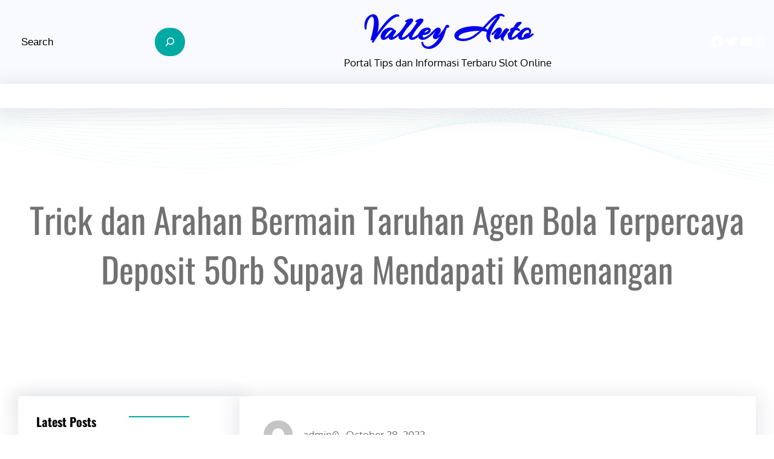

--- FILE ---
content_type: text/html; charset=UTF-8
request_url: https://valleyauto.net/trick-dan-arahan-bermain-taruhan-agen-bola-terpercaya-deposit-50rb-supaya-mendapati-kemenangan/
body_size: 21621
content:
<!DOCTYPE html>
<html lang="en-US">
<head>
	<meta charset="UTF-8" />
	<meta name="viewport" content="width=device-width, initial-scale=1" />
<meta name='robots' content='max-image-preview:large' />
	<style>img:is([sizes="auto" i], [sizes^="auto," i]) { contain-intrinsic-size: 3000px 1500px }</style>
	<title>Trick dan Arahan Bermain Taruhan Agen Bola Terpercaya Deposit 50rb Supaya Mendapati Kemenangan &#8211; Valley Auto</title>
<link rel="alternate" type="application/rss+xml" title="Valley Auto &raquo; Feed" href="https://valleyauto.net/feed/" />
<link rel="alternate" type="application/rss+xml" title="Valley Auto &raquo; Comments Feed" href="https://valleyauto.net/comments/feed/" />
<script>
window._wpemojiSettings = {"baseUrl":"https:\/\/s.w.org\/images\/core\/emoji\/15.0.3\/72x72\/","ext":".png","svgUrl":"https:\/\/s.w.org\/images\/core\/emoji\/15.0.3\/svg\/","svgExt":".svg","source":{"concatemoji":"https:\/\/valleyauto.net\/wp-includes\/js\/wp-emoji-release.min.js?ver=6.7.4"}};
/*! This file is auto-generated */
!function(i,n){var o,s,e;function c(e){try{var t={supportTests:e,timestamp:(new Date).valueOf()};sessionStorage.setItem(o,JSON.stringify(t))}catch(e){}}function p(e,t,n){e.clearRect(0,0,e.canvas.width,e.canvas.height),e.fillText(t,0,0);var t=new Uint32Array(e.getImageData(0,0,e.canvas.width,e.canvas.height).data),r=(e.clearRect(0,0,e.canvas.width,e.canvas.height),e.fillText(n,0,0),new Uint32Array(e.getImageData(0,0,e.canvas.width,e.canvas.height).data));return t.every(function(e,t){return e===r[t]})}function u(e,t,n){switch(t){case"flag":return n(e,"\ud83c\udff3\ufe0f\u200d\u26a7\ufe0f","\ud83c\udff3\ufe0f\u200b\u26a7\ufe0f")?!1:!n(e,"\ud83c\uddfa\ud83c\uddf3","\ud83c\uddfa\u200b\ud83c\uddf3")&&!n(e,"\ud83c\udff4\udb40\udc67\udb40\udc62\udb40\udc65\udb40\udc6e\udb40\udc67\udb40\udc7f","\ud83c\udff4\u200b\udb40\udc67\u200b\udb40\udc62\u200b\udb40\udc65\u200b\udb40\udc6e\u200b\udb40\udc67\u200b\udb40\udc7f");case"emoji":return!n(e,"\ud83d\udc26\u200d\u2b1b","\ud83d\udc26\u200b\u2b1b")}return!1}function f(e,t,n){var r="undefined"!=typeof WorkerGlobalScope&&self instanceof WorkerGlobalScope?new OffscreenCanvas(300,150):i.createElement("canvas"),a=r.getContext("2d",{willReadFrequently:!0}),o=(a.textBaseline="top",a.font="600 32px Arial",{});return e.forEach(function(e){o[e]=t(a,e,n)}),o}function t(e){var t=i.createElement("script");t.src=e,t.defer=!0,i.head.appendChild(t)}"undefined"!=typeof Promise&&(o="wpEmojiSettingsSupports",s=["flag","emoji"],n.supports={everything:!0,everythingExceptFlag:!0},e=new Promise(function(e){i.addEventListener("DOMContentLoaded",e,{once:!0})}),new Promise(function(t){var n=function(){try{var e=JSON.parse(sessionStorage.getItem(o));if("object"==typeof e&&"number"==typeof e.timestamp&&(new Date).valueOf()<e.timestamp+604800&&"object"==typeof e.supportTests)return e.supportTests}catch(e){}return null}();if(!n){if("undefined"!=typeof Worker&&"undefined"!=typeof OffscreenCanvas&&"undefined"!=typeof URL&&URL.createObjectURL&&"undefined"!=typeof Blob)try{var e="postMessage("+f.toString()+"("+[JSON.stringify(s),u.toString(),p.toString()].join(",")+"));",r=new Blob([e],{type:"text/javascript"}),a=new Worker(URL.createObjectURL(r),{name:"wpTestEmojiSupports"});return void(a.onmessage=function(e){c(n=e.data),a.terminate(),t(n)})}catch(e){}c(n=f(s,u,p))}t(n)}).then(function(e){for(var t in e)n.supports[t]=e[t],n.supports.everything=n.supports.everything&&n.supports[t],"flag"!==t&&(n.supports.everythingExceptFlag=n.supports.everythingExceptFlag&&n.supports[t]);n.supports.everythingExceptFlag=n.supports.everythingExceptFlag&&!n.supports.flag,n.DOMReady=!1,n.readyCallback=function(){n.DOMReady=!0}}).then(function(){return e}).then(function(){var e;n.supports.everything||(n.readyCallback(),(e=n.source||{}).concatemoji?t(e.concatemoji):e.wpemoji&&e.twemoji&&(t(e.twemoji),t(e.wpemoji)))}))}((window,document),window._wpemojiSettings);
</script>
<style id='wp-block-search-inline-css'>
.wp-block-search__button{margin-left:10px;word-break:normal}.wp-block-search__button.has-icon{line-height:0}.wp-block-search__button svg{height:1.25em;min-height:24px;min-width:24px;width:1.25em;fill:currentColor;vertical-align:text-bottom}:where(.wp-block-search__button){border:1px solid #ccc;padding:6px 10px}.wp-block-search__inside-wrapper{display:flex;flex:auto;flex-wrap:nowrap;max-width:100%}.wp-block-search__label{width:100%}.wp-block-search__input{appearance:none;border:1px solid #949494;flex-grow:1;margin-left:0;margin-right:0;min-width:3rem;padding:8px;text-decoration:unset!important}.wp-block-search.wp-block-search__button-only .wp-block-search__button{flex-shrink:0;margin-left:0;max-width:100%}.wp-block-search.wp-block-search__button-only .wp-block-search__button[aria-expanded=true]{max-width:calc(100% - 100px)}.wp-block-search.wp-block-search__button-only .wp-block-search__inside-wrapper{min-width:0!important;transition-property:width}.wp-block-search.wp-block-search__button-only .wp-block-search__input{flex-basis:100%;transition-duration:.3s}.wp-block-search.wp-block-search__button-only.wp-block-search__searchfield-hidden,.wp-block-search.wp-block-search__button-only.wp-block-search__searchfield-hidden .wp-block-search__inside-wrapper{overflow:hidden}.wp-block-search.wp-block-search__button-only.wp-block-search__searchfield-hidden .wp-block-search__input{border-left-width:0!important;border-right-width:0!important;flex-basis:0;flex-grow:0;margin:0;min-width:0!important;padding-left:0!important;padding-right:0!important;width:0!important}:where(.wp-block-search__input){font-family:inherit;font-size:inherit;font-style:inherit;font-weight:inherit;letter-spacing:inherit;line-height:inherit;text-transform:inherit}:where(.wp-block-search__button-inside .wp-block-search__inside-wrapper){border:1px solid #949494;box-sizing:border-box;padding:4px}:where(.wp-block-search__button-inside .wp-block-search__inside-wrapper) .wp-block-search__input{border:none;border-radius:0;padding:0 4px}:where(.wp-block-search__button-inside .wp-block-search__inside-wrapper) .wp-block-search__input:focus{outline:none}:where(.wp-block-search__button-inside .wp-block-search__inside-wrapper) :where(.wp-block-search__button){padding:4px 8px}.wp-block-search.aligncenter .wp-block-search__inside-wrapper{margin:auto}.wp-block[data-align=right] .wp-block-search.wp-block-search__button-only .wp-block-search__inside-wrapper{float:right}
</style>
<style id='wp-block-search-theme-inline-css'>
.wp-block-search .wp-block-search__label{font-weight:700}.wp-block-search__button{border:1px solid #ccc;padding:.375em .625em}
</style>
<style id='wp-block-group-inline-css'>
.wp-block-group{box-sizing:border-box}:where(.wp-block-group.wp-block-group-is-layout-constrained){position:relative}
</style>
<style id='wp-block-group-theme-inline-css'>
:where(.wp-block-group.has-background){padding:1.25em 2.375em}
</style>
<style id='wp-block-site-title-inline-css'>
.wp-block-site-title{box-sizing:border-box}.wp-block-site-title :where(a){color:inherit;font-family:inherit;font-size:inherit;font-style:inherit;font-weight:inherit;letter-spacing:inherit;line-height:inherit;text-decoration:inherit}
</style>
<style id='wp-block-site-tagline-inline-css'>
.wp-block-site-tagline{box-sizing:border-box}
</style>
<link rel='stylesheet' id='wp-block-navigation-css' href='https://valleyauto.net/wp-includes/blocks/navigation/style.min.css?ver=6.7.4' media='all' />
<link rel='stylesheet' id='wp-block-social-links-css' href='https://valleyauto.net/wp-includes/blocks/social-links/style.min.css?ver=6.7.4' media='all' />
<style id='wp-block-template-part-theme-inline-css'>
:root :where(.wp-block-template-part.has-background){margin-bottom:0;margin-top:0;padding:1.25em 2.375em}
</style>
<link rel='stylesheet' id='wp-block-image-css' href='https://valleyauto.net/wp-includes/blocks/image/style.min.css?ver=6.7.4' media='all' />
<style id='wp-block-image-theme-inline-css'>
:root :where(.wp-block-image figcaption){color:#555;font-size:13px;text-align:center}.is-dark-theme :root :where(.wp-block-image figcaption){color:#ffffffa6}.wp-block-image{margin:0 0 1em}
</style>
<style id='wp-block-columns-inline-css'>
.wp-block-columns{align-items:normal!important;box-sizing:border-box;display:flex;flex-wrap:wrap!important}@media (min-width:782px){.wp-block-columns{flex-wrap:nowrap!important}}.wp-block-columns.are-vertically-aligned-top{align-items:flex-start}.wp-block-columns.are-vertically-aligned-center{align-items:center}.wp-block-columns.are-vertically-aligned-bottom{align-items:flex-end}@media (max-width:781px){.wp-block-columns:not(.is-not-stacked-on-mobile)>.wp-block-column{flex-basis:100%!important}}@media (min-width:782px){.wp-block-columns:not(.is-not-stacked-on-mobile)>.wp-block-column{flex-basis:0;flex-grow:1}.wp-block-columns:not(.is-not-stacked-on-mobile)>.wp-block-column[style*=flex-basis]{flex-grow:0}}.wp-block-columns.is-not-stacked-on-mobile{flex-wrap:nowrap!important}.wp-block-columns.is-not-stacked-on-mobile>.wp-block-column{flex-basis:0;flex-grow:1}.wp-block-columns.is-not-stacked-on-mobile>.wp-block-column[style*=flex-basis]{flex-grow:0}:where(.wp-block-columns){margin-bottom:1.75em}:where(.wp-block-columns.has-background){padding:1.25em 2.375em}.wp-block-column{flex-grow:1;min-width:0;overflow-wrap:break-word;word-break:break-word}.wp-block-column.is-vertically-aligned-top{align-self:flex-start}.wp-block-column.is-vertically-aligned-center{align-self:center}.wp-block-column.is-vertically-aligned-bottom{align-self:flex-end}.wp-block-column.is-vertically-aligned-stretch{align-self:stretch}.wp-block-column.is-vertically-aligned-bottom,.wp-block-column.is-vertically-aligned-center,.wp-block-column.is-vertically-aligned-top{width:100%}
</style>
<style id='wp-block-post-title-inline-css'>
.wp-block-post-title{box-sizing:border-box;word-break:break-word}.wp-block-post-title :where(a){display:inline-block;font-family:inherit;font-size:inherit;font-style:inherit;font-weight:inherit;letter-spacing:inherit;line-height:inherit;text-decoration:inherit}
</style>
<link rel='stylesheet' id='wp-block-cover-css' href='https://valleyauto.net/wp-includes/blocks/cover/style.min.css?ver=6.7.4' media='all' />
<style id='wp-block-heading-inline-css'>
h1.has-background,h2.has-background,h3.has-background,h4.has-background,h5.has-background,h6.has-background{padding:1.25em 2.375em}h1.has-text-align-left[style*=writing-mode]:where([style*=vertical-lr]),h1.has-text-align-right[style*=writing-mode]:where([style*=vertical-rl]),h2.has-text-align-left[style*=writing-mode]:where([style*=vertical-lr]),h2.has-text-align-right[style*=writing-mode]:where([style*=vertical-rl]),h3.has-text-align-left[style*=writing-mode]:where([style*=vertical-lr]),h3.has-text-align-right[style*=writing-mode]:where([style*=vertical-rl]),h4.has-text-align-left[style*=writing-mode]:where([style*=vertical-lr]),h4.has-text-align-right[style*=writing-mode]:where([style*=vertical-rl]),h5.has-text-align-left[style*=writing-mode]:where([style*=vertical-lr]),h5.has-text-align-right[style*=writing-mode]:where([style*=vertical-rl]),h6.has-text-align-left[style*=writing-mode]:where([style*=vertical-lr]),h6.has-text-align-right[style*=writing-mode]:where([style*=vertical-rl]){rotate:180deg}
</style>
<style id='wp-block-separator-inline-css'>
@charset "UTF-8";.wp-block-separator{border:none;border-top:2px solid}:root :where(.wp-block-separator.is-style-dots){height:auto;line-height:1;text-align:center}:root :where(.wp-block-separator.is-style-dots):before{color:currentColor;content:"···";font-family:serif;font-size:1.5em;letter-spacing:2em;padding-left:2em}.wp-block-separator.is-style-dots{background:none!important;border:none!important}
</style>
<style id='wp-block-separator-theme-inline-css'>
.wp-block-separator.has-css-opacity{opacity:.4}.wp-block-separator{border:none;border-bottom:2px solid;margin-left:auto;margin-right:auto}.wp-block-separator.has-alpha-channel-opacity{opacity:1}.wp-block-separator:not(.is-style-wide):not(.is-style-dots){width:100px}.wp-block-separator.has-background:not(.is-style-dots){border-bottom:none;height:1px}.wp-block-separator.has-background:not(.is-style-wide):not(.is-style-dots){height:2px}
</style>
<style id='wp-block-latest-posts-inline-css'>
.wp-block-latest-posts{box-sizing:border-box}.wp-block-latest-posts.alignleft{margin-right:2em}.wp-block-latest-posts.alignright{margin-left:2em}.wp-block-latest-posts.wp-block-latest-posts__list{list-style:none}.wp-block-latest-posts.wp-block-latest-posts__list li{clear:both;overflow-wrap:break-word}.wp-block-latest-posts.is-grid{display:flex;flex-wrap:wrap}.wp-block-latest-posts.is-grid li{margin:0 1.25em 1.25em 0;width:100%}@media (min-width:600px){.wp-block-latest-posts.columns-2 li{width:calc(50% - .625em)}.wp-block-latest-posts.columns-2 li:nth-child(2n){margin-right:0}.wp-block-latest-posts.columns-3 li{width:calc(33.33333% - .83333em)}.wp-block-latest-posts.columns-3 li:nth-child(3n){margin-right:0}.wp-block-latest-posts.columns-4 li{width:calc(25% - .9375em)}.wp-block-latest-posts.columns-4 li:nth-child(4n){margin-right:0}.wp-block-latest-posts.columns-5 li{width:calc(20% - 1em)}.wp-block-latest-posts.columns-5 li:nth-child(5n){margin-right:0}.wp-block-latest-posts.columns-6 li{width:calc(16.66667% - 1.04167em)}.wp-block-latest-posts.columns-6 li:nth-child(6n){margin-right:0}}:root :where(.wp-block-latest-posts.is-grid){padding:0}:root :where(.wp-block-latest-posts.wp-block-latest-posts__list){padding-left:0}.wp-block-latest-posts__post-author,.wp-block-latest-posts__post-date{display:block;font-size:.8125em}.wp-block-latest-posts__post-excerpt{margin-bottom:1em;margin-top:.5em}.wp-block-latest-posts__featured-image a{display:inline-block}.wp-block-latest-posts__featured-image img{height:auto;max-width:100%;width:auto}.wp-block-latest-posts__featured-image.alignleft{float:left;margin-right:1em}.wp-block-latest-posts__featured-image.alignright{float:right;margin-left:1em}.wp-block-latest-posts__featured-image.aligncenter{margin-bottom:1em;text-align:center}
</style>
<style id='wp-block-paragraph-inline-css'>
.is-small-text{font-size:.875em}.is-regular-text{font-size:1em}.is-large-text{font-size:2.25em}.is-larger-text{font-size:3em}.has-drop-cap:not(:focus):first-letter{float:left;font-size:8.4em;font-style:normal;font-weight:100;line-height:.68;margin:.05em .1em 0 0;text-transform:uppercase}body.rtl .has-drop-cap:not(:focus):first-letter{float:none;margin-left:.1em}p.has-drop-cap.has-background{overflow:hidden}:root :where(p.has-background){padding:1.25em 2.375em}:where(p.has-text-color:not(.has-link-color)) a{color:inherit}p.has-text-align-left[style*="writing-mode:vertical-lr"],p.has-text-align-right[style*="writing-mode:vertical-rl"]{rotate:180deg}
</style>
<style id='wp-block-categories-inline-css'>
.wp-block-categories{box-sizing:border-box}.wp-block-categories.alignleft{margin-right:2em}.wp-block-categories.alignright{margin-left:2em}.wp-block-categories.wp-block-categories-dropdown.aligncenter{text-align:center}.wp-block-categories .wp-block-categories__label{display:block;width:100%}
</style>
<style id='wp-block-archives-inline-css'>
.wp-block-archives{box-sizing:border-box}.wp-block-archives-dropdown label{display:block}
</style>
<style id='wp-block-tag-cloud-inline-css'>
.wp-block-tag-cloud{box-sizing:border-box}.wp-block-tag-cloud.aligncenter{justify-content:center;text-align:center}.wp-block-tag-cloud.alignfull{padding-left:1em;padding-right:1em}.wp-block-tag-cloud a{display:inline-block;margin-right:5px}.wp-block-tag-cloud span{display:inline-block;margin-left:5px;text-decoration:none}:root :where(.wp-block-tag-cloud.is-style-outline){display:flex;flex-wrap:wrap;gap:1ch}:root :where(.wp-block-tag-cloud.is-style-outline a){border:1px solid;font-size:unset!important;margin-right:0;padding:1ch 2ch;text-decoration:none!important}
</style>
<style id='wp-block-post-featured-image-inline-css'>
.wp-block-post-featured-image{margin-left:0;margin-right:0}.wp-block-post-featured-image a{display:block;height:100%}.wp-block-post-featured-image :where(img){box-sizing:border-box;height:auto;max-width:100%;vertical-align:bottom;width:100%}.wp-block-post-featured-image.alignfull img,.wp-block-post-featured-image.alignwide img{width:100%}.wp-block-post-featured-image .wp-block-post-featured-image__overlay.has-background-dim{background-color:#000;inset:0;position:absolute}.wp-block-post-featured-image{position:relative}.wp-block-post-featured-image .wp-block-post-featured-image__overlay.has-background-gradient{background-color:initial}.wp-block-post-featured-image .wp-block-post-featured-image__overlay.has-background-dim-0{opacity:0}.wp-block-post-featured-image .wp-block-post-featured-image__overlay.has-background-dim-10{opacity:.1}.wp-block-post-featured-image .wp-block-post-featured-image__overlay.has-background-dim-20{opacity:.2}.wp-block-post-featured-image .wp-block-post-featured-image__overlay.has-background-dim-30{opacity:.3}.wp-block-post-featured-image .wp-block-post-featured-image__overlay.has-background-dim-40{opacity:.4}.wp-block-post-featured-image .wp-block-post-featured-image__overlay.has-background-dim-50{opacity:.5}.wp-block-post-featured-image .wp-block-post-featured-image__overlay.has-background-dim-60{opacity:.6}.wp-block-post-featured-image .wp-block-post-featured-image__overlay.has-background-dim-70{opacity:.7}.wp-block-post-featured-image .wp-block-post-featured-image__overlay.has-background-dim-80{opacity:.8}.wp-block-post-featured-image .wp-block-post-featured-image__overlay.has-background-dim-90{opacity:.9}.wp-block-post-featured-image .wp-block-post-featured-image__overlay.has-background-dim-100{opacity:1}.wp-block-post-featured-image:where(.alignleft,.alignright){width:100%}
</style>
<style id='wp-block-post-author-inline-css'>
.wp-block-post-author{box-sizing:border-box;display:flex;flex-wrap:wrap}.wp-block-post-author__byline{font-size:.5em;margin-bottom:0;margin-top:0;width:100%}.wp-block-post-author__avatar{margin-right:1em}.wp-block-post-author__bio{font-size:.7em;margin-bottom:.7em}.wp-block-post-author__content{flex-basis:0;flex-grow:1}.wp-block-post-author__name{margin:0}
</style>
<style id='wp-block-post-date-inline-css'>
.wp-block-post-date{box-sizing:border-box}
</style>
<style id='wp-block-post-content-inline-css'>
.wp-block-post-content{display:flow-root}
</style>
<style id='wp-block-post-terms-inline-css'>
.wp-block-post-terms{box-sizing:border-box}.wp-block-post-terms .wp-block-post-terms__separator{white-space:pre-wrap}
</style>
<style id='wp-block-comments-inline-css'>
.wp-block-post-comments{box-sizing:border-box}.wp-block-post-comments .alignleft{float:left}.wp-block-post-comments .alignright{float:right}.wp-block-post-comments .navigation:after{clear:both;content:"";display:table}.wp-block-post-comments .commentlist{clear:both;list-style:none;margin:0;padding:0}.wp-block-post-comments .commentlist .comment{min-height:2.25em;padding-left:3.25em}.wp-block-post-comments .commentlist .comment p{font-size:1em;line-height:1.8;margin:1em 0}.wp-block-post-comments .commentlist .children{list-style:none;margin:0;padding:0}.wp-block-post-comments .comment-author{line-height:1.5}.wp-block-post-comments .comment-author .avatar{border-radius:1.5em;display:block;float:left;height:2.5em;margin-right:.75em;margin-top:.5em;width:2.5em}.wp-block-post-comments .comment-author cite{font-style:normal}.wp-block-post-comments .comment-meta{font-size:.875em;line-height:1.5}.wp-block-post-comments .comment-meta b{font-weight:400}.wp-block-post-comments .comment-meta .comment-awaiting-moderation{display:block;margin-bottom:1em;margin-top:1em}.wp-block-post-comments .comment-body .commentmetadata{font-size:.875em}.wp-block-post-comments .comment-form-author label,.wp-block-post-comments .comment-form-comment label,.wp-block-post-comments .comment-form-email label,.wp-block-post-comments .comment-form-url label{display:block;margin-bottom:.25em}.wp-block-post-comments .comment-form input:not([type=submit]):not([type=checkbox]),.wp-block-post-comments .comment-form textarea{box-sizing:border-box;display:block;width:100%}.wp-block-post-comments .comment-form-cookies-consent{display:flex;gap:.25em}.wp-block-post-comments .comment-form-cookies-consent #wp-comment-cookies-consent{margin-top:.35em}.wp-block-post-comments .comment-reply-title{margin-bottom:0}.wp-block-post-comments .comment-reply-title :where(small){font-size:var(--wp--preset--font-size--medium,smaller);margin-left:.5em}.wp-block-post-comments .reply{font-size:.875em;margin-bottom:1.4em}.wp-block-post-comments input:not([type=submit]),.wp-block-post-comments textarea{border:1px solid #949494;font-family:inherit;font-size:1em}.wp-block-post-comments input:not([type=submit]):not([type=checkbox]),.wp-block-post-comments textarea{padding:calc(.667em + 2px)}:where(.wp-block-post-comments input[type=submit]){border:none}
</style>
<link rel='stylesheet' id='wp-block-gallery-css' href='https://valleyauto.net/wp-includes/blocks/gallery/style.min.css?ver=6.7.4' media='all' />
<style id='wp-block-gallery-theme-inline-css'>
.blocks-gallery-caption{color:#555;font-size:13px;text-align:center}.is-dark-theme .blocks-gallery-caption{color:#ffffffa6}
</style>
<style id='wp-emoji-styles-inline-css'>

	img.wp-smiley, img.emoji {
		display: inline !important;
		border: none !important;
		box-shadow: none !important;
		height: 1em !important;
		width: 1em !important;
		margin: 0 0.07em !important;
		vertical-align: -0.1em !important;
		background: none !important;
		padding: 0 !important;
	}
</style>
<style id='wp-block-library-inline-css'>
:root{--wp-admin-theme-color:#007cba;--wp-admin-theme-color--rgb:0,124,186;--wp-admin-theme-color-darker-10:#006ba1;--wp-admin-theme-color-darker-10--rgb:0,107,161;--wp-admin-theme-color-darker-20:#005a87;--wp-admin-theme-color-darker-20--rgb:0,90,135;--wp-admin-border-width-focus:2px;--wp-block-synced-color:#7a00df;--wp-block-synced-color--rgb:122,0,223;--wp-bound-block-color:var(--wp-block-synced-color)}@media (min-resolution:192dpi){:root{--wp-admin-border-width-focus:1.5px}}.wp-element-button{cursor:pointer}:root{--wp--preset--font-size--normal:16px;--wp--preset--font-size--huge:42px}:root .has-very-light-gray-background-color{background-color:#eee}:root .has-very-dark-gray-background-color{background-color:#313131}:root .has-very-light-gray-color{color:#eee}:root .has-very-dark-gray-color{color:#313131}:root .has-vivid-green-cyan-to-vivid-cyan-blue-gradient-background{background:linear-gradient(135deg,#00d084,#0693e3)}:root .has-purple-crush-gradient-background{background:linear-gradient(135deg,#34e2e4,#4721fb 50%,#ab1dfe)}:root .has-hazy-dawn-gradient-background{background:linear-gradient(135deg,#faaca8,#dad0ec)}:root .has-subdued-olive-gradient-background{background:linear-gradient(135deg,#fafae1,#67a671)}:root .has-atomic-cream-gradient-background{background:linear-gradient(135deg,#fdd79a,#004a59)}:root .has-nightshade-gradient-background{background:linear-gradient(135deg,#330968,#31cdcf)}:root .has-midnight-gradient-background{background:linear-gradient(135deg,#020381,#2874fc)}.has-regular-font-size{font-size:1em}.has-larger-font-size{font-size:2.625em}.has-normal-font-size{font-size:var(--wp--preset--font-size--normal)}.has-huge-font-size{font-size:var(--wp--preset--font-size--huge)}.has-text-align-center{text-align:center}.has-text-align-left{text-align:left}.has-text-align-right{text-align:right}#end-resizable-editor-section{display:none}.aligncenter{clear:both}.items-justified-left{justify-content:flex-start}.items-justified-center{justify-content:center}.items-justified-right{justify-content:flex-end}.items-justified-space-between{justify-content:space-between}.screen-reader-text{border:0;clip:rect(1px,1px,1px,1px);clip-path:inset(50%);height:1px;margin:-1px;overflow:hidden;padding:0;position:absolute;width:1px;word-wrap:normal!important}.screen-reader-text:focus{background-color:#ddd;clip:auto!important;clip-path:none;color:#444;display:block;font-size:1em;height:auto;left:5px;line-height:normal;padding:15px 23px 14px;text-decoration:none;top:5px;width:auto;z-index:100000}html :where(.has-border-color){border-style:solid}html :where([style*=border-top-color]){border-top-style:solid}html :where([style*=border-right-color]){border-right-style:solid}html :where([style*=border-bottom-color]){border-bottom-style:solid}html :where([style*=border-left-color]){border-left-style:solid}html :where([style*=border-width]){border-style:solid}html :where([style*=border-top-width]){border-top-style:solid}html :where([style*=border-right-width]){border-right-style:solid}html :where([style*=border-bottom-width]){border-bottom-style:solid}html :where([style*=border-left-width]){border-left-style:solid}html :where(img[class*=wp-image-]){height:auto;max-width:100%}:where(figure){margin:0 0 1em}html :where(.is-position-sticky){--wp-admin--admin-bar--position-offset:var(--wp-admin--admin-bar--height,0px)}@media screen and (max-width:600px){html :where(.is-position-sticky){--wp-admin--admin-bar--position-offset:0px}}
</style>
<style id='global-styles-inline-css'>
:root{--wp--preset--aspect-ratio--square: 1;--wp--preset--aspect-ratio--4-3: 4/3;--wp--preset--aspect-ratio--3-4: 3/4;--wp--preset--aspect-ratio--3-2: 3/2;--wp--preset--aspect-ratio--2-3: 2/3;--wp--preset--aspect-ratio--16-9: 16/9;--wp--preset--aspect-ratio--9-16: 9/16;--wp--preset--color--black: #000000;--wp--preset--color--cyan-bluish-gray: #abb8c3;--wp--preset--color--white: #ffffff;--wp--preset--color--pale-pink: #f78da7;--wp--preset--color--vivid-red: #cf2e2e;--wp--preset--color--luminous-vivid-orange: #ff6900;--wp--preset--color--luminous-vivid-amber: #fcb900;--wp--preset--color--light-green-cyan: #7bdcb5;--wp--preset--color--vivid-green-cyan: #00d084;--wp--preset--color--pale-cyan-blue: #8ed1fc;--wp--preset--color--vivid-cyan-blue: #0693e3;--wp--preset--color--vivid-purple: #9b51e0;--wp--preset--color--foreground: #000;--wp--preset--color--background: #fff;--wp--preset--color--primary: #00A9A4;--wp--preset--color--secondary: #000;--wp--preset--color--background-secondary: #f9faff;--wp--preset--color--body-text: #717171;--wp--preset--color--text-link: #000;--wp--preset--color--border: #f2f2f2;--wp--preset--color--tertiary: #c3d9e7;--wp--preset--color--input-field: #1c1c1c;--wp--preset--color--boulder: #777;--wp--preset--color--coffee: #7d6043;--wp--preset--color--cyan: #25d6a2;--wp--preset--color--dark-blue: #1b67cc;--wp--preset--color--sky-blue: #30b4da;--wp--preset--color--dark-green: #0fb36c;--wp--preset--color--lite-green: #6ba518;--wp--preset--color--purple: #c74a73;--wp--preset--color--dark-purple: #9261c6;--wp--preset--color--orange: #f78550;--wp--preset--color--lite-red: #f9556d;--wp--preset--color--hexadecimal: #27808c;--wp--preset--color--pink: #ff6b98;--wp--preset--gradient--vivid-cyan-blue-to-vivid-purple: linear-gradient(135deg,rgba(6,147,227,1) 0%,rgb(155,81,224) 100%);--wp--preset--gradient--light-green-cyan-to-vivid-green-cyan: linear-gradient(135deg,rgb(122,220,180) 0%,rgb(0,208,130) 100%);--wp--preset--gradient--luminous-vivid-amber-to-luminous-vivid-orange: linear-gradient(135deg,rgba(252,185,0,1) 0%,rgba(255,105,0,1) 100%);--wp--preset--gradient--luminous-vivid-orange-to-vivid-red: linear-gradient(135deg,rgba(255,105,0,1) 0%,rgb(207,46,46) 100%);--wp--preset--gradient--very-light-gray-to-cyan-bluish-gray: linear-gradient(135deg,rgb(238,238,238) 0%,rgb(169,184,195) 100%);--wp--preset--gradient--cool-to-warm-spectrum: linear-gradient(135deg,rgb(74,234,220) 0%,rgb(151,120,209) 20%,rgb(207,42,186) 40%,rgb(238,44,130) 60%,rgb(251,105,98) 80%,rgb(254,248,76) 100%);--wp--preset--gradient--blush-light-purple: linear-gradient(135deg,rgb(255,206,236) 0%,rgb(152,150,240) 100%);--wp--preset--gradient--blush-bordeaux: linear-gradient(135deg,rgb(254,205,165) 0%,rgb(254,45,45) 50%,rgb(107,0,62) 100%);--wp--preset--gradient--luminous-dusk: linear-gradient(135deg,rgb(255,203,112) 0%,rgb(199,81,192) 50%,rgb(65,88,208) 100%);--wp--preset--gradient--pale-ocean: linear-gradient(135deg,rgb(255,245,203) 0%,rgb(182,227,212) 50%,rgb(51,167,181) 100%);--wp--preset--gradient--electric-grass: linear-gradient(135deg,rgb(202,248,128) 0%,rgb(113,206,126) 100%);--wp--preset--gradient--midnight: linear-gradient(135deg,rgb(2,3,129) 0%,rgb(40,116,252) 100%);--wp--preset--gradient--vertical-secondary-to-tertiary: linear-gradient(to bottom,var(--wp--preset--color--secondary) 0%,var(--wp--preset--color--tertiary) 100%);--wp--preset--gradient--vertical-secondary-to-background: linear-gradient(to bottom,var(--wp--preset--color--secondary) 0%,var(--wp--preset--color--background) 100%);--wp--preset--gradient--vertical-background-to-secondary: linear-gradient(to bottom,var(--wp--preset--color--background) 0%,var(--wp--preset--color--secondary) 100%);--wp--preset--gradient--vertical-tertiary-to-background: linear-gradient(to bottom,var(--wp--preset--color--tertiary) 0%,var(--wp--preset--color--background) 100%);--wp--preset--gradient--diagonal-primary-to-foreground: linear-gradient(to bottom right,var(--wp--preset--color--primary) 0%,var(--wp--preset--color--foreground) 100%);--wp--preset--gradient--diagonal-secondary-to-background: linear-gradient(to bottom right,var(--wp--preset--color--secondary) 50%,var(--wp--preset--color--background) 50%);--wp--preset--gradient--diagonal-secondary-to-background-left: linear-gradient(to bottom left,var(--wp--preset--color--secondary) 50%,var(--wp--preset--color--background) 50%);--wp--preset--gradient--diagonal-secondary-to-background-right: linear-gradient(to top right,var(--wp--preset--color--secondary) 50%,var(--wp--preset--color--background) 50%);--wp--preset--gradient--diagonal-background-to-secondary: linear-gradient(to bottom right,var(--wp--preset--color--background) 50%,var(--wp--preset--color--secondary) 50%);--wp--preset--gradient--diagonal-tertiary-to-background: linear-gradient(to bottom right,var(--wp--preset--color--tertiary) 50%,var(--wp--preset--color--background) 50%);--wp--preset--gradient--diagonal-background-to-tertiary: linear-gradient(to bottom right,var(--wp--preset--color--background) 50%,var(--wp--preset--color--tertiary) 50%);--wp--preset--font-size--small: 15px;--wp--preset--font-size--medium: 18px;--wp--preset--font-size--large: clamp(22px,2.5vw,28px);--wp--preset--font-size--x-large: 42px;--wp--preset--font-size--tiny: 13px;--wp--preset--font-size--extra-small: 14px;--wp--preset--font-size--normal: 17px;--wp--preset--font-size--content-heading: clamp(20px,1.2vw,22px);--wp--preset--font-size--slider-title: clamp(32px,4vw,60px);--wp--preset--font-size--section-title: clamp(25px,4.5vw,50px);--wp--preset--font-size--huge: clamp(36px,4.5vw,70px);--wp--preset--font-size--extra-huge: clamp(36px,6vw,6.5rem);--wp--preset--font-family--system: -apple-system,BlinkMacSystemFont,"Segoe UI",Roboto,Oxygen-Sans,Ubuntu,Cantarell,"Helvetica Neue",sans-serif;--wp--preset--font-family--oswold: 'Oswald', sans-serif;--wp--preset--font-family--oxygen: 'Oxygen', sans-serif;--wp--preset--font-family--arizonia: 'Arizonia', cursive;--wp--preset--spacing--20: 0.44rem;--wp--preset--spacing--30: 0.67rem;--wp--preset--spacing--40: 1rem;--wp--preset--spacing--50: 1.5rem;--wp--preset--spacing--60: 2.25rem;--wp--preset--spacing--70: 3.38rem;--wp--preset--spacing--80: 5.06rem;--wp--preset--shadow--natural: 6px 6px 9px rgba(0, 0, 0, 0.2);--wp--preset--shadow--deep: 12px 12px 50px rgba(0, 0, 0, 0.4);--wp--preset--shadow--sharp: 6px 6px 0px rgba(0, 0, 0, 0.2);--wp--preset--shadow--outlined: 6px 6px 0px -3px rgba(255, 255, 255, 1), 6px 6px rgba(0, 0, 0, 1);--wp--preset--shadow--crisp: 6px 6px 0px rgba(0, 0, 0, 1);--wp--custom--mode: is-default-theme;--wp--custom--gap--baseline: 15px;--wp--custom--gap--horizontal: min(30px, 5vw);--wp--custom--gap--vertical: min(30px, 5vw);--wp--custom--spacing--large: clamp(4rem, 10vw, 8rem);--wp--custom--spacing--medium: clamp(2rem, 8vw, calc(4 * var(--wp--style--block-gap)));--wp--custom--spacing--small: max(1.25rem, 5vw);--wp--custom--typography--font-size--heading-five: clamp(22px,1.3vw,18px);--wp--custom--typography--font-size--heading-four: clamp(18px,1.5vw,20px);--wp--custom--typography--font-size--heading-one: clamp(36px,3vw,45px);--wp--custom--typography--font-size--heading-six: 16px;--wp--custom--typography--font-size--heading-three: clamp(20px,1.9vw,22px);--wp--custom--typography--font-size--heading-two: clamp(28px,2.6vw,32px);--wp--custom--typography--font-weight--bold: 700;--wp--custom--typography--font-weight--extra-bold: 900;--wp--custom--typography--font-weight--light: 300;--wp--custom--typography--font-weight--medium: 500;--wp--custom--typography--font-weight--normal: 400;--wp--custom--typography--font-weight--semi-bold: 600;--wp--custom--typography--line-height--extra-small: 21px;--wp--custom--typography--line-height--heading-five: 1.458333333333333;--wp--custom--typography--line-height--heading-four: 1.5;--wp--custom--typography--line-height--heading-one: 1.38;--wp--custom--typography--line-height--heading-six: 1.56;--wp--custom--typography--line-height--heading-three: 1.36;--wp--custom--typography--line-height--heading-two: 1.43;--wp--custom--typography--line-height--normal: normal;--wp--custom--typography--line-height--paragraph: 1.75;--wp--custom--typography--line-height--small: 28px;}:root { --wp--style--global--content-size: 750px;--wp--style--global--wide-size: 1270px; }:where(body) { margin: 0; }.wp-site-blocks > .alignleft { float: left; margin-right: 2em; }.wp-site-blocks > .alignright { float: right; margin-left: 2em; }.wp-site-blocks > .aligncenter { justify-content: center; margin-left: auto; margin-right: auto; }:where(.wp-site-blocks) > * { margin-block-start: 2rem; margin-block-end: 0; }:where(.wp-site-blocks) > :first-child { margin-block-start: 0; }:where(.wp-site-blocks) > :last-child { margin-block-end: 0; }:root { --wp--style--block-gap: 2rem; }:root :where(.is-layout-flow) > :first-child{margin-block-start: 0;}:root :where(.is-layout-flow) > :last-child{margin-block-end: 0;}:root :where(.is-layout-flow) > *{margin-block-start: 2rem;margin-block-end: 0;}:root :where(.is-layout-constrained) > :first-child{margin-block-start: 0;}:root :where(.is-layout-constrained) > :last-child{margin-block-end: 0;}:root :where(.is-layout-constrained) > *{margin-block-start: 2rem;margin-block-end: 0;}:root :where(.is-layout-flex){gap: 2rem;}:root :where(.is-layout-grid){gap: 2rem;}.is-layout-flow > .alignleft{float: left;margin-inline-start: 0;margin-inline-end: 2em;}.is-layout-flow > .alignright{float: right;margin-inline-start: 2em;margin-inline-end: 0;}.is-layout-flow > .aligncenter{margin-left: auto !important;margin-right: auto !important;}.is-layout-constrained > .alignleft{float: left;margin-inline-start: 0;margin-inline-end: 2em;}.is-layout-constrained > .alignright{float: right;margin-inline-start: 2em;margin-inline-end: 0;}.is-layout-constrained > .aligncenter{margin-left: auto !important;margin-right: auto !important;}.is-layout-constrained > :where(:not(.alignleft):not(.alignright):not(.alignfull)){max-width: var(--wp--style--global--content-size);margin-left: auto !important;margin-right: auto !important;}.is-layout-constrained > .alignwide{max-width: var(--wp--style--global--wide-size);}body .is-layout-flex{display: flex;}.is-layout-flex{flex-wrap: wrap;align-items: center;}.is-layout-flex > :is(*, div){margin: 0;}body .is-layout-grid{display: grid;}.is-layout-grid > :is(*, div){margin: 0;}body{background-color: var(--wp--preset--color--background);color: var(--wp--preset--color--body-text);font-family: var(--wp--preset--font-family--oxygen);font-size: var(--wp--preset--font-size--normal);font-weight: var(--wp--custom--typography--font-weight--normal);line-height: var(--wp--custom--typography--line-height--paragraph);margin-top: 0;margin-right: 0;margin-bottom: 0;margin-left: 0;padding-top: 0px;padding-right: 0px;padding-bottom: 0px;padding-left: 0px;}a:where(:not(.wp-element-button)){color: var(--wp--preset--color--foreground);text-decoration: underline;}h1{color: var(--wp--preset--color--foreground);font-family: var(--wp--preset--font-family--oswold);font-size: var(--wp--custom--typography--font-size--heading-one);font-weight: var(--wp--custom--typography--font-weight--bold);line-height: var(--wp--custom--typography--line-height--heading-one);margin-top: 0;margin-bottom: 0.625rem;}h2{color: var(--wp--preset--color--foreground);font-family: var(--wp--preset--font-family--oswold);font-size: var(--wp--custom--typography--font-size--heading-two);font-weight: var(--wp--custom--typography--font-weight--bold);line-height: var(--wp--custom--typography--line-height--heading-two);margin-top: 0;margin-bottom: 0.625rem;}h3{color: var(--wp--preset--color--foreground);font-family: var(--wp--preset--font-family--oswold);font-size: var(--wp--custom--typography--font-size--heading-three);font-weight: var(--wp--custom--typography--font-weight--bold);line-height: var(--wp--custom--typography--line-height--heading-three);margin-top: 0;margin-bottom: 0.625rem;}h4{color: var(--wp--preset--color--foreground);font-family: var(--wp--preset--font-family--oswold);font-size: var(--wp--custom--typography--font-size--heading-four);font-weight: var(--wp--custom--typography--font-weight--bold);line-height: var(--wp--custom--typography--line-height--heading-four);margin-top: 0;margin-bottom: 0.625rem;}h5{color: var(--wp--preset--color--foreground);font-family: var(--wp--preset--font-family--oswold);font-size: var(--wp--custom--typography--font-size--heading-five);font-weight: var(--wp--custom--typography--font-weight--bold);line-height: var(--wp--custom--typography--line-height--heading-five);margin-top: 0;margin-bottom: 0.625rem;}h6{color: var(--wp--preset--color--foreground);font-family: var(--wp--preset--font-family--oswold);font-size: var(--wp--custom--typography--font-size--heading-six);font-weight: var(--wp--custom--typography--font-weight--bold);line-height: var(--wp--custom--typography--line-height--heading-six);margin-top: 0;margin-bottom: 0.625rem;}:root :where(.wp-element-button, .wp-block-button__link){background-color: #32373c;border-width: 0;color: #fff;font-family: inherit;font-size: inherit;line-height: inherit;padding: calc(0.667em + 2px) calc(1.333em + 2px);text-decoration: none;}.has-black-color{color: var(--wp--preset--color--black) !important;}.has-cyan-bluish-gray-color{color: var(--wp--preset--color--cyan-bluish-gray) !important;}.has-white-color{color: var(--wp--preset--color--white) !important;}.has-pale-pink-color{color: var(--wp--preset--color--pale-pink) !important;}.has-vivid-red-color{color: var(--wp--preset--color--vivid-red) !important;}.has-luminous-vivid-orange-color{color: var(--wp--preset--color--luminous-vivid-orange) !important;}.has-luminous-vivid-amber-color{color: var(--wp--preset--color--luminous-vivid-amber) !important;}.has-light-green-cyan-color{color: var(--wp--preset--color--light-green-cyan) !important;}.has-vivid-green-cyan-color{color: var(--wp--preset--color--vivid-green-cyan) !important;}.has-pale-cyan-blue-color{color: var(--wp--preset--color--pale-cyan-blue) !important;}.has-vivid-cyan-blue-color{color: var(--wp--preset--color--vivid-cyan-blue) !important;}.has-vivid-purple-color{color: var(--wp--preset--color--vivid-purple) !important;}.has-foreground-color{color: var(--wp--preset--color--foreground) !important;}.has-background-color{color: var(--wp--preset--color--background) !important;}.has-primary-color{color: var(--wp--preset--color--primary) !important;}.has-secondary-color{color: var(--wp--preset--color--secondary) !important;}.has-background-secondary-color{color: var(--wp--preset--color--background-secondary) !important;}.has-body-text-color{color: var(--wp--preset--color--body-text) !important;}.has-text-link-color{color: var(--wp--preset--color--text-link) !important;}.has-border-color{color: var(--wp--preset--color--border) !important;}.has-tertiary-color{color: var(--wp--preset--color--tertiary) !important;}.has-input-field-color{color: var(--wp--preset--color--input-field) !important;}.has-boulder-color{color: var(--wp--preset--color--boulder) !important;}.has-coffee-color{color: var(--wp--preset--color--coffee) !important;}.has-cyan-color{color: var(--wp--preset--color--cyan) !important;}.has-dark-blue-color{color: var(--wp--preset--color--dark-blue) !important;}.has-sky-blue-color{color: var(--wp--preset--color--sky-blue) !important;}.has-dark-green-color{color: var(--wp--preset--color--dark-green) !important;}.has-lite-green-color{color: var(--wp--preset--color--lite-green) !important;}.has-purple-color{color: var(--wp--preset--color--purple) !important;}.has-dark-purple-color{color: var(--wp--preset--color--dark-purple) !important;}.has-orange-color{color: var(--wp--preset--color--orange) !important;}.has-lite-red-color{color: var(--wp--preset--color--lite-red) !important;}.has-hexadecimal-color{color: var(--wp--preset--color--hexadecimal) !important;}.has-pink-color{color: var(--wp--preset--color--pink) !important;}.has-black-background-color{background-color: var(--wp--preset--color--black) !important;}.has-cyan-bluish-gray-background-color{background-color: var(--wp--preset--color--cyan-bluish-gray) !important;}.has-white-background-color{background-color: var(--wp--preset--color--white) !important;}.has-pale-pink-background-color{background-color: var(--wp--preset--color--pale-pink) !important;}.has-vivid-red-background-color{background-color: var(--wp--preset--color--vivid-red) !important;}.has-luminous-vivid-orange-background-color{background-color: var(--wp--preset--color--luminous-vivid-orange) !important;}.has-luminous-vivid-amber-background-color{background-color: var(--wp--preset--color--luminous-vivid-amber) !important;}.has-light-green-cyan-background-color{background-color: var(--wp--preset--color--light-green-cyan) !important;}.has-vivid-green-cyan-background-color{background-color: var(--wp--preset--color--vivid-green-cyan) !important;}.has-pale-cyan-blue-background-color{background-color: var(--wp--preset--color--pale-cyan-blue) !important;}.has-vivid-cyan-blue-background-color{background-color: var(--wp--preset--color--vivid-cyan-blue) !important;}.has-vivid-purple-background-color{background-color: var(--wp--preset--color--vivid-purple) !important;}.has-foreground-background-color{background-color: var(--wp--preset--color--foreground) !important;}.has-background-background-color{background-color: var(--wp--preset--color--background) !important;}.has-primary-background-color{background-color: var(--wp--preset--color--primary) !important;}.has-secondary-background-color{background-color: var(--wp--preset--color--secondary) !important;}.has-background-secondary-background-color{background-color: var(--wp--preset--color--background-secondary) !important;}.has-body-text-background-color{background-color: var(--wp--preset--color--body-text) !important;}.has-text-link-background-color{background-color: var(--wp--preset--color--text-link) !important;}.has-border-background-color{background-color: var(--wp--preset--color--border) !important;}.has-tertiary-background-color{background-color: var(--wp--preset--color--tertiary) !important;}.has-input-field-background-color{background-color: var(--wp--preset--color--input-field) !important;}.has-boulder-background-color{background-color: var(--wp--preset--color--boulder) !important;}.has-coffee-background-color{background-color: var(--wp--preset--color--coffee) !important;}.has-cyan-background-color{background-color: var(--wp--preset--color--cyan) !important;}.has-dark-blue-background-color{background-color: var(--wp--preset--color--dark-blue) !important;}.has-sky-blue-background-color{background-color: var(--wp--preset--color--sky-blue) !important;}.has-dark-green-background-color{background-color: var(--wp--preset--color--dark-green) !important;}.has-lite-green-background-color{background-color: var(--wp--preset--color--lite-green) !important;}.has-purple-background-color{background-color: var(--wp--preset--color--purple) !important;}.has-dark-purple-background-color{background-color: var(--wp--preset--color--dark-purple) !important;}.has-orange-background-color{background-color: var(--wp--preset--color--orange) !important;}.has-lite-red-background-color{background-color: var(--wp--preset--color--lite-red) !important;}.has-hexadecimal-background-color{background-color: var(--wp--preset--color--hexadecimal) !important;}.has-pink-background-color{background-color: var(--wp--preset--color--pink) !important;}.has-black-border-color{border-color: var(--wp--preset--color--black) !important;}.has-cyan-bluish-gray-border-color{border-color: var(--wp--preset--color--cyan-bluish-gray) !important;}.has-white-border-color{border-color: var(--wp--preset--color--white) !important;}.has-pale-pink-border-color{border-color: var(--wp--preset--color--pale-pink) !important;}.has-vivid-red-border-color{border-color: var(--wp--preset--color--vivid-red) !important;}.has-luminous-vivid-orange-border-color{border-color: var(--wp--preset--color--luminous-vivid-orange) !important;}.has-luminous-vivid-amber-border-color{border-color: var(--wp--preset--color--luminous-vivid-amber) !important;}.has-light-green-cyan-border-color{border-color: var(--wp--preset--color--light-green-cyan) !important;}.has-vivid-green-cyan-border-color{border-color: var(--wp--preset--color--vivid-green-cyan) !important;}.has-pale-cyan-blue-border-color{border-color: var(--wp--preset--color--pale-cyan-blue) !important;}.has-vivid-cyan-blue-border-color{border-color: var(--wp--preset--color--vivid-cyan-blue) !important;}.has-vivid-purple-border-color{border-color: var(--wp--preset--color--vivid-purple) !important;}.has-foreground-border-color{border-color: var(--wp--preset--color--foreground) !important;}.has-background-border-color{border-color: var(--wp--preset--color--background) !important;}.has-primary-border-color{border-color: var(--wp--preset--color--primary) !important;}.has-secondary-border-color{border-color: var(--wp--preset--color--secondary) !important;}.has-background-secondary-border-color{border-color: var(--wp--preset--color--background-secondary) !important;}.has-body-text-border-color{border-color: var(--wp--preset--color--body-text) !important;}.has-text-link-border-color{border-color: var(--wp--preset--color--text-link) !important;}.has-border-border-color{border-color: var(--wp--preset--color--border) !important;}.has-tertiary-border-color{border-color: var(--wp--preset--color--tertiary) !important;}.has-input-field-border-color{border-color: var(--wp--preset--color--input-field) !important;}.has-boulder-border-color{border-color: var(--wp--preset--color--boulder) !important;}.has-coffee-border-color{border-color: var(--wp--preset--color--coffee) !important;}.has-cyan-border-color{border-color: var(--wp--preset--color--cyan) !important;}.has-dark-blue-border-color{border-color: var(--wp--preset--color--dark-blue) !important;}.has-sky-blue-border-color{border-color: var(--wp--preset--color--sky-blue) !important;}.has-dark-green-border-color{border-color: var(--wp--preset--color--dark-green) !important;}.has-lite-green-border-color{border-color: var(--wp--preset--color--lite-green) !important;}.has-purple-border-color{border-color: var(--wp--preset--color--purple) !important;}.has-dark-purple-border-color{border-color: var(--wp--preset--color--dark-purple) !important;}.has-orange-border-color{border-color: var(--wp--preset--color--orange) !important;}.has-lite-red-border-color{border-color: var(--wp--preset--color--lite-red) !important;}.has-hexadecimal-border-color{border-color: var(--wp--preset--color--hexadecimal) !important;}.has-pink-border-color{border-color: var(--wp--preset--color--pink) !important;}.has-vivid-cyan-blue-to-vivid-purple-gradient-background{background: var(--wp--preset--gradient--vivid-cyan-blue-to-vivid-purple) !important;}.has-light-green-cyan-to-vivid-green-cyan-gradient-background{background: var(--wp--preset--gradient--light-green-cyan-to-vivid-green-cyan) !important;}.has-luminous-vivid-amber-to-luminous-vivid-orange-gradient-background{background: var(--wp--preset--gradient--luminous-vivid-amber-to-luminous-vivid-orange) !important;}.has-luminous-vivid-orange-to-vivid-red-gradient-background{background: var(--wp--preset--gradient--luminous-vivid-orange-to-vivid-red) !important;}.has-very-light-gray-to-cyan-bluish-gray-gradient-background{background: var(--wp--preset--gradient--very-light-gray-to-cyan-bluish-gray) !important;}.has-cool-to-warm-spectrum-gradient-background{background: var(--wp--preset--gradient--cool-to-warm-spectrum) !important;}.has-blush-light-purple-gradient-background{background: var(--wp--preset--gradient--blush-light-purple) !important;}.has-blush-bordeaux-gradient-background{background: var(--wp--preset--gradient--blush-bordeaux) !important;}.has-luminous-dusk-gradient-background{background: var(--wp--preset--gradient--luminous-dusk) !important;}.has-pale-ocean-gradient-background{background: var(--wp--preset--gradient--pale-ocean) !important;}.has-electric-grass-gradient-background{background: var(--wp--preset--gradient--electric-grass) !important;}.has-midnight-gradient-background{background: var(--wp--preset--gradient--midnight) !important;}.has-vertical-secondary-to-tertiary-gradient-background{background: var(--wp--preset--gradient--vertical-secondary-to-tertiary) !important;}.has-vertical-secondary-to-background-gradient-background{background: var(--wp--preset--gradient--vertical-secondary-to-background) !important;}.has-vertical-background-to-secondary-gradient-background{background: var(--wp--preset--gradient--vertical-background-to-secondary) !important;}.has-vertical-tertiary-to-background-gradient-background{background: var(--wp--preset--gradient--vertical-tertiary-to-background) !important;}.has-diagonal-primary-to-foreground-gradient-background{background: var(--wp--preset--gradient--diagonal-primary-to-foreground) !important;}.has-diagonal-secondary-to-background-gradient-background{background: var(--wp--preset--gradient--diagonal-secondary-to-background) !important;}.has-diagonal-secondary-to-background-left-gradient-background{background: var(--wp--preset--gradient--diagonal-secondary-to-background-left) !important;}.has-diagonal-secondary-to-background-right-gradient-background{background: var(--wp--preset--gradient--diagonal-secondary-to-background-right) !important;}.has-diagonal-background-to-secondary-gradient-background{background: var(--wp--preset--gradient--diagonal-background-to-secondary) !important;}.has-diagonal-tertiary-to-background-gradient-background{background: var(--wp--preset--gradient--diagonal-tertiary-to-background) !important;}.has-diagonal-background-to-tertiary-gradient-background{background: var(--wp--preset--gradient--diagonal-background-to-tertiary) !important;}.has-small-font-size{font-size: var(--wp--preset--font-size--small) !important;}.has-medium-font-size{font-size: var(--wp--preset--font-size--medium) !important;}.has-large-font-size{font-size: var(--wp--preset--font-size--large) !important;}.has-x-large-font-size{font-size: var(--wp--preset--font-size--x-large) !important;}.has-tiny-font-size{font-size: var(--wp--preset--font-size--tiny) !important;}.has-extra-small-font-size{font-size: var(--wp--preset--font-size--extra-small) !important;}.has-normal-font-size{font-size: var(--wp--preset--font-size--normal) !important;}.has-content-heading-font-size{font-size: var(--wp--preset--font-size--content-heading) !important;}.has-slider-title-font-size{font-size: var(--wp--preset--font-size--slider-title) !important;}.has-section-title-font-size{font-size: var(--wp--preset--font-size--section-title) !important;}.has-huge-font-size{font-size: var(--wp--preset--font-size--huge) !important;}.has-extra-huge-font-size{font-size: var(--wp--preset--font-size--extra-huge) !important;}.has-system-font-family{font-family: var(--wp--preset--font-family--system) !important;}.has-oswold-font-family{font-family: var(--wp--preset--font-family--oswold) !important;}.has-oxygen-font-family{font-family: var(--wp--preset--font-family--oxygen) !important;}.has-arizonia-font-family{font-family: var(--wp--preset--font-family--arizonia) !important;}
:root :where(.wp-block-separator){background-color: #999;border-radius: 0;border-width: 0;margin-bottom: 1.5em;color: #999;}
</style>
<style id='core-block-supports-inline-css'>
.wp-container-core-group-is-layout-1{flex-wrap:nowrap;gap:var(--wp--preset--spacing--20);}.wp-container-core-group-is-layout-2 > *{margin-block-start:0;margin-block-end:0;}.wp-container-core-group-is-layout-2 > * + *{margin-block-start:0;margin-block-end:0;}.wp-container-core-social-links-is-layout-1{gap:25px 25px;justify-content:center;}.wp-container-core-group-is-layout-4{justify-content:space-between;}.wp-container-core-group-is-layout-5 > .alignfull{margin-right:calc(10px * -1);margin-left:calc(10px * -1);}.wp-container-core-group-is-layout-5 > *{margin-block-start:0;margin-block-end:0;}.wp-container-core-group-is-layout-5 > * + *{margin-block-start:0px;margin-block-end:0;}.wp-container-core-navigation-is-layout-2{justify-content:flex-start;}.wp-container-core-group-is-layout-6{flex-wrap:nowrap;gap:20px;}.wp-container-core-group-is-layout-7{gap:10px;justify-content:center;}.wp-container-core-group-is-layout-8 > .alignfull{margin-right:calc(10px * -1);margin-left:calc(10px * -1);}.wp-container-core-group-is-layout-9 > *{margin-block-start:0;margin-block-end:0;}.wp-container-core-group-is-layout-9 > * + *{margin-block-start:0px;margin-block-end:0;}.wp-container-core-columns-is-layout-1{flex-wrap:nowrap;}.wp-container-core-group-is-layout-10 > .alignfull{margin-right:calc(0px * -1);margin-left:calc(0px * -1);}.wp-container-core-group-is-layout-10 > *{margin-block-start:0;margin-block-end:0;}.wp-container-core-group-is-layout-10 > * + *{margin-block-start:0;margin-block-end:0;}.wp-container-core-group-is-layout-13 > *{margin-block-start:0;margin-block-end:0;}.wp-container-core-group-is-layout-13 > * + *{margin-block-start:5px;margin-block-end:0;}.wp-container-core-group-is-layout-14{flex-wrap:nowrap;gap:var(--wp--preset--spacing--20);}.wp-container-core-group-is-layout-16 > .alignfull{margin-right:calc(0px * -1);margin-left:calc(0px * -1);}.wp-container-core-group-is-layout-16 > *{margin-block-start:0;margin-block-end:0;}.wp-container-core-group-is-layout-16 > * + *{margin-block-start:10px;margin-block-end:0;}.wp-container-core-group-is-layout-18 > *{margin-block-start:0;margin-block-end:0;}.wp-container-core-group-is-layout-18 > * + *{margin-block-start:0px;margin-block-end:0;}.wp-container-core-group-is-layout-19{flex-wrap:nowrap;gap:var(--wp--preset--spacing--20);}.wp-container-core-group-is-layout-21 > .alignfull{margin-right:calc(0px * -1);margin-left:calc(0px * -1);}.wp-container-core-group-is-layout-21 > *{margin-block-start:0;margin-block-end:0;}.wp-container-core-group-is-layout-21 > * + *{margin-block-start:10px;margin-block-end:0;}.wp-container-core-group-is-layout-22 > .alignfull{margin-right:calc(var(--wp--preset--spacing--30) * -1);margin-left:calc(var(--wp--preset--spacing--30) * -1);}.wp-container-core-group-is-layout-23 > *{margin-block-start:0;margin-block-end:0;}.wp-container-core-group-is-layout-23 > * + *{margin-block-start:0;margin-block-end:0;}.wp-container-core-group-is-layout-24{flex-wrap:nowrap;gap:var(--wp--preset--spacing--30);}.wp-container-core-group-is-layout-25 > *{margin-block-start:0;margin-block-end:0;}.wp-container-core-group-is-layout-25 > * + *{margin-block-start:var(--wp--preset--spacing--30);margin-block-end:0;}.wp-container-core-group-is-layout-26 > .alignfull{margin-right:calc(var(--wp--preset--spacing--30) * -1);margin-left:calc(var(--wp--preset--spacing--30) * -1);}.wp-container-core-group-is-layout-27 > *{margin-block-start:0;margin-block-end:0;}.wp-container-core-group-is-layout-27 > * + *{margin-block-start:0;margin-block-end:0;}.wp-container-core-group-is-layout-28{flex-wrap:nowrap;gap:var(--wp--preset--spacing--30);}.wp-container-core-group-is-layout-29 > *{margin-block-start:0;margin-block-end:0;}.wp-container-core-group-is-layout-29 > * + *{margin-block-start:var(--wp--preset--spacing--30);margin-block-end:0;}.wp-container-core-group-is-layout-30 > .alignfull{margin-right:calc(var(--wp--preset--spacing--30) * -1);margin-left:calc(var(--wp--preset--spacing--30) * -1);}.wp-container-core-group-is-layout-31 > *{margin-block-start:0;margin-block-end:0;}.wp-container-core-group-is-layout-31 > * + *{margin-block-start:0;margin-block-end:0;}.wp-container-core-group-is-layout-32{flex-wrap:nowrap;gap:var(--wp--preset--spacing--30);}.wp-container-core-group-is-layout-33 > *{margin-block-start:0;margin-block-end:0;}.wp-container-core-group-is-layout-33 > * + *{margin-block-start:var(--wp--preset--spacing--30);margin-block-end:0;}.wp-container-core-group-is-layout-35 > *{margin-block-start:0;margin-block-end:0;}.wp-container-core-group-is-layout-35 > * + *{margin-block-start:0px;margin-block-end:0;}.wp-container-core-group-is-layout-37 > .alignfull{margin-right:calc(0px * -1);margin-left:calc(0px * -1);}.wp-container-core-group-is-layout-37 > *{margin-block-start:0;margin-block-end:0;}.wp-container-core-group-is-layout-37 > * + *{margin-block-start:10px;margin-block-end:0;}.wp-container-core-group-is-layout-39 > *{margin-block-start:0;margin-block-end:0;}.wp-container-core-group-is-layout-39 > * + *{margin-block-start:0px;margin-block-end:0;}.wp-container-core-group-is-layout-41 > .alignfull{margin-right:calc(0px * -1);margin-left:calc(0px * -1);}.wp-container-core-group-is-layout-41 > *{margin-block-start:0;margin-block-end:0;}.wp-container-core-group-is-layout-41 > * + *{margin-block-start:10px;margin-block-end:0;}.wp-container-core-group-is-layout-44 > *{margin-block-start:0;margin-block-end:0;}.wp-container-core-group-is-layout-44 > * + *{margin-block-start:0px;margin-block-end:0;}.wp-container-core-group-is-layout-46 > .alignfull{margin-right:calc(0px * -1);margin-left:calc(0px * -1);}.wp-container-core-group-is-layout-46 > *{margin-block-start:0;margin-block-end:0;}.wp-container-core-group-is-layout-46 > * + *{margin-block-start:10px;margin-block-end:0;}.wp-container-core-group-is-layout-48 > *{margin-block-start:0;margin-block-end:0;}.wp-container-core-group-is-layout-48 > * + *{margin-block-start:0px;margin-block-end:0;}.wp-container-core-group-is-layout-50{justify-content:flex-start;}.wp-container-core-group-is-layout-54 > *{margin-block-start:0;margin-block-end:0;}.wp-container-core-group-is-layout-54 > * + *{margin-block-start:80px;margin-block-end:0;}.wp-container-core-group-is-layout-55 > .alignfull{margin-right:calc(40px * -1);margin-left:calc(40px * -1);}.wp-container-core-group-is-layout-55 > *{margin-block-start:0;margin-block-end:0;}.wp-container-core-group-is-layout-55 > * + *{margin-block-start:80px;margin-block-end:0;}.wp-container-core-columns-is-layout-2{flex-wrap:nowrap;}.wp-container-core-group-is-layout-56 > .alignfull{margin-right:calc(30px * -1);margin-left:calc(30px * -1);}.wp-block-gallery.wp-block-gallery-5{--wp--style--unstable-gallery-gap:0px;gap:0;}.wp-elements-f4057cc66d8cec63ecc04ac15a5b322e a:where(:not(.wp-element-button)){color:var(--wp--preset--color--foreground);}.wp-block-gallery.wp-block-gallery-6{--wp--style--unstable-gallery-gap:var(--wp--preset--spacing--20);gap:var(--wp--preset--spacing--20);}.wp-container-core-group-is-layout-58 > *{margin-block-start:0;margin-block-end:0;}.wp-container-core-group-is-layout-58 > * + *{margin-block-start:6px;margin-block-end:0;}.wp-container-core-column-is-layout-5 > *{margin-block-start:0;margin-block-end:0;}.wp-container-core-column-is-layout-5 > * + *{margin-block-start:10px;margin-block-end:0;}.wp-elements-43e3df86aafa038c3847a238ba58410e a:where(:not(.wp-element-button)){color:var(--wp--preset--color--body-text);}.wp-container-core-group-is-layout-59 > *{margin-block-start:0;margin-block-end:0;}.wp-container-core-group-is-layout-59 > * + *{margin-block-start:0;margin-block-end:0;}.wp-container-core-column-is-layout-6 > *{margin-block-start:0;margin-block-end:0;}.wp-container-core-column-is-layout-6 > * + *{margin-block-start:10px;margin-block-end:0;}.wp-container-core-group-is-layout-60 > *{margin-block-start:0;margin-block-end:0;}.wp-container-core-group-is-layout-60 > * + *{margin-block-start:0;margin-block-end:0;}.wp-container-core-column-is-layout-7 > *{margin-block-start:0;margin-block-end:0;}.wp-container-core-column-is-layout-7 > * + *{margin-block-start:10px;margin-block-end:0;}.wp-elements-5831b06ef1df142d3f1c843a2ca9d806 a:where(:not(.wp-element-button)){color:var(--wp--preset--color--body-text);}.wp-container-core-group-is-layout-61 > *{margin-block-start:0;margin-block-end:0;}.wp-container-core-group-is-layout-61 > * + *{margin-block-start:0;margin-block-end:0;}.wp-container-core-column-is-layout-8 > *{margin-block-start:0;margin-block-end:0;}.wp-container-core-column-is-layout-8 > * + *{margin-block-start:10px;margin-block-end:0;}.wp-container-core-columns-is-layout-3{flex-wrap:nowrap;}.wp-elements-e2d772c3c37f5baec75767804fc473f5 a:where(:not(.wp-element-button)){color:var(--wp--preset--color--background);}.wp-elements-206870da0d69e0bd1eafe48d35944efc a:where(:not(.wp-element-button)){color:var(--wp--preset--color--primary);}.wp-container-core-group-is-layout-62{flex-wrap:nowrap;}.wp-container-core-group-is-layout-63{justify-content:center;}.wp-container-core-group-is-layout-65 > .alignfull{margin-right:calc(0px * -1);margin-left:calc(0px * -1);}.wp-container-core-group-is-layout-65 > *{margin-block-start:0;margin-block-end:0;}.wp-container-core-group-is-layout-65 > * + *{margin-block-start:0px;margin-block-end:0;}.wp-duotone-00a9a4-00a9a4-4.wp-block-image img, .wp-duotone-00a9a4-00a9a4-4.wp-block-image .components-placeholder{filter:url(#wp-duotone-00a9a4-00a9a4-4);}
</style>
<style id='wp-block-template-skip-link-inline-css'>

		.skip-link.screen-reader-text {
			border: 0;
			clip: rect(1px,1px,1px,1px);
			clip-path: inset(50%);
			height: 1px;
			margin: -1px;
			overflow: hidden;
			padding: 0;
			position: absolute !important;
			width: 1px;
			word-wrap: normal !important;
		}

		.skip-link.screen-reader-text:focus {
			background-color: #eee;
			clip: auto !important;
			clip-path: none;
			color: #444;
			display: block;
			font-size: 1em;
			height: auto;
			left: 5px;
			line-height: normal;
			padding: 15px 23px 14px;
			text-decoration: none;
			top: 5px;
			width: auto;
			z-index: 100000;
		}
</style>
<link rel='stylesheet' id='hello-fse-blog-fonts-css' href='https://valleyauto.net/wp-content/fonts/586f84aa057cd7bf0a12f08311f0a19d.css' media='all' />
<link rel='stylesheet' id='dashicons-css' href='https://valleyauto.net/wp-includes/css/dashicons.min.css?ver=6.7.4' media='all' />
<link rel='stylesheet' id='hello-fse-blog-style-css' href='https://valleyauto.net/wp-content/themes/hello-fse-blog/style.css?ver=20230513-63127' media='all' />
<script src="https://valleyauto.net/wp-includes/js/jquery/jquery.min.js?ver=3.7.1" id="jquery-core-js"></script>
<script src="https://valleyauto.net/wp-includes/js/jquery/jquery-migrate.min.js?ver=3.4.1" id="jquery-migrate-js"></script>
<link rel="https://api.w.org/" href="https://valleyauto.net/wp-json/" /><link rel="alternate" title="JSON" type="application/json" href="https://valleyauto.net/wp-json/wp/v2/posts/8431" /><link rel="EditURI" type="application/rsd+xml" title="RSD" href="https://valleyauto.net/xmlrpc.php?rsd" />
<meta name="generator" content="WordPress 6.7.4" />
<link rel="canonical" href="https://valleyauto.net/trick-dan-arahan-bermain-taruhan-agen-bola-terpercaya-deposit-50rb-supaya-mendapati-kemenangan/" />
<link rel='shortlink' href='https://valleyauto.net/?p=8431' />
<link rel="alternate" title="oEmbed (JSON)" type="application/json+oembed" href="https://valleyauto.net/wp-json/oembed/1.0/embed?url=https%3A%2F%2Fvalleyauto.net%2Ftrick-dan-arahan-bermain-taruhan-agen-bola-terpercaya-deposit-50rb-supaya-mendapati-kemenangan%2F" />
<link rel="alternate" title="oEmbed (XML)" type="text/xml+oembed" href="https://valleyauto.net/wp-json/oembed/1.0/embed?url=https%3A%2F%2Fvalleyauto.net%2Ftrick-dan-arahan-bermain-taruhan-agen-bola-terpercaya-deposit-50rb-supaya-mendapati-kemenangan%2F&#038;format=xml" />
<script type="importmap" id="wp-importmap">
{"imports":{"@wordpress\/interactivity":"https:\/\/valleyauto.net\/wp-includes\/js\/dist\/script-modules\/interactivity\/index.min.js?ver=907ea3b2f317a78b7b9b"}}
</script>
<script type="module" src="https://valleyauto.net/wp-includes/js/dist/script-modules/block-library/navigation/view.min.js?ver=8ff192874fc8910a284c" id="@wordpress/block-library/navigation/view-js-module"></script>
<link rel="modulepreload" href="https://valleyauto.net/wp-includes/js/dist/script-modules/interactivity/index.min.js?ver=907ea3b2f317a78b7b9b" id="@wordpress/interactivity-js-modulepreload"></head>

<body class="post-template-default single single-post postid-8431 single-format-standard wp-embed-responsive is-default-theme">

<div class="wp-site-blocks"><header class="wp-block-template-part">
<div class="wp-block-group sp-navigation is-layout-flow wp-container-core-group-is-layout-9 wp-block-group-is-layout-flow">
<div class="wp-block-group has-background-color has-background-secondary-background-color has-text-color has-background is-layout-constrained wp-container-core-group-is-layout-5 wp-block-group-is-layout-constrained" style="padding-top:10px;padding-right:10px;padding-bottom:10px;padding-left:10px">
<div class="wp-block-group alignwide mobile-aligncenter is-content-justification-space-between is-layout-flex wp-container-core-group-is-layout-4 wp-block-group-is-layout-flex">
<div class="wp-block-group hide-on-mobile has-foreground-color has-text-color is-nowrap is-layout-flex wp-container-core-group-is-layout-1 wp-block-group-is-layout-flex"><form role="search" method="get" action="https://valleyauto.net/" class="wp-block-search__button-inside wp-block-search__icon-button wp-block-search"    ><label class="wp-block-search__label screen-reader-text" for="wp-block-search__input-1" >Search</label><div class="wp-block-search__inside-wrapper has-border-color has-primary-border-color"  style="border-width: 1px;border-radius: calc(25px + 4px)"><input class="wp-block-search__input" id="wp-block-search__input-1" placeholder="Search" value="" type="search" name="s" required  style="border-radius: 25px"/><button aria-label="Search" class="wp-block-search__button has-text-color has-background-color has-background has-primary-background-color has-icon wp-element-button" type="submit"  style="border-radius: 25px"><svg class="search-icon" viewBox="0 0 24 24" width="24" height="24">
					<path d="M13 5c-3.3 0-6 2.7-6 6 0 1.4.5 2.7 1.3 3.7l-3.8 3.8 1.1 1.1 3.8-3.8c1 .8 2.3 1.3 3.7 1.3 3.3 0 6-2.7 6-6S16.3 5 13 5zm0 10.5c-2.5 0-4.5-2-4.5-4.5s2-4.5 4.5-4.5 4.5 2 4.5 4.5-2 4.5-4.5 4.5z"></path>
				</svg></button></div></form></div>



<div class="wp-block-group is-layout-constrained wp-container-core-group-is-layout-2 wp-block-group-is-layout-constrained" style="padding-bottom:var(--wp--preset--spacing--30)"><h1 class="has-text-align-center wp-block-site-title has-text-color has-body-text-color has-huge-font-size has-arizonia-font-family"><a href="https://valleyauto.net" target="_self" rel="home">Valley Auto</a></h1>

<p class="has-text-align-center wp-block-site-tagline has-text-color has-foreground-color">Portal Tips dan Informasi Terbaru Slot Online</p></div>


<nav class="has-text-color has-foreground-color is-responsive hide-on-desktop hide-on-tablet wp-block-navigation is-layout-flex wp-block-navigation-is-layout-flex" aria-label="" 
		 data-wp-interactive="core/navigation" data-wp-context='{"overlayOpenedBy":{"click":false,"hover":false,"focus":false},"type":"overlay","roleAttribute":"","ariaLabel":"Menu"}'><button aria-haspopup="dialog" aria-label="Open menu" class="wp-block-navigation__responsive-container-open always-shown" 
				data-wp-on-async--click="actions.openMenuOnClick"
				data-wp-on--keydown="actions.handleMenuKeydown"
			><svg width="24" height="24" xmlns="http://www.w3.org/2000/svg" viewBox="0 0 24 24"><path d="M5 5v1.5h14V5H5zm0 7.8h14v-1.5H5v1.5zM5 19h14v-1.5H5V19z" /></svg></button>
				<div class="wp-block-navigation__responsive-container hidden-by-default "  id="modal-2" 
				data-wp-class--has-modal-open="state.isMenuOpen"
				data-wp-class--is-menu-open="state.isMenuOpen"
				data-wp-watch="callbacks.initMenu"
				data-wp-on--keydown="actions.handleMenuKeydown"
				data-wp-on-async--focusout="actions.handleMenuFocusout"
				tabindex="-1"
			>
					<div class="wp-block-navigation__responsive-close" tabindex="-1">
						<div class="wp-block-navigation__responsive-dialog" 
				data-wp-bind--aria-modal="state.ariaModal"
				data-wp-bind--aria-label="state.ariaLabel"
				data-wp-bind--role="state.roleAttribute"
			>
							<button aria-label="Close menu" class="wp-block-navigation__responsive-container-close" 
				data-wp-on-async--click="actions.closeMenuOnClick"
			><svg xmlns="http://www.w3.org/2000/svg" viewBox="0 0 24 24" width="24" height="24" aria-hidden="true" focusable="false"><path d="m13.06 12 6.47-6.47-1.06-1.06L12 10.94 5.53 4.47 4.47 5.53 10.94 12l-6.47 6.47 1.06 1.06L12 13.06l6.47 6.47 1.06-1.06L13.06 12Z"></path></svg></button>
							<div class="wp-block-navigation__responsive-container-content" 
				data-wp-watch="callbacks.focusFirstElement"
			 id="modal-2-content">
								
							</div>
						</div>
					</div>
				</div></nav>


<div class="wp-block-group mobile-aligncenter hide-on-mobile is-layout-flow wp-block-group-is-layout-flow">
<ul class="wp-block-social-links has-normal-icon-size has-icon-color is-style-default is-content-justification-center is-layout-flex wp-container-core-social-links-is-layout-1 wp-block-social-links-is-layout-flex" style="margin-top:0px;margin-bottom:0px"><li style="color: #fff; " class="wp-social-link wp-social-link-facebook has-background-color wp-block-social-link"><a href="https://#" class="wp-block-social-link-anchor"><svg width="24" height="24" viewBox="0 0 24 24" version="1.1" xmlns="http://www.w3.org/2000/svg" aria-hidden="true" focusable="false"><path d="M12 2C6.5 2 2 6.5 2 12c0 5 3.7 9.1 8.4 9.9v-7H7.9V12h2.5V9.8c0-2.5 1.5-3.9 3.8-3.9 1.1 0 2.2.2 2.2.2v2.5h-1.3c-1.2 0-1.6.8-1.6 1.6V12h2.8l-.4 2.9h-2.3v7C18.3 21.1 22 17 22 12c0-5.5-4.5-10-10-10z"></path></svg><span class="wp-block-social-link-label screen-reader-text">Facebook</span></a></li>

<li style="color: #fff; " class="wp-social-link wp-social-link-twitter has-background-color wp-block-social-link"><a href="https://#" class="wp-block-social-link-anchor"><svg width="24" height="24" viewBox="0 0 24 24" version="1.1" xmlns="http://www.w3.org/2000/svg" aria-hidden="true" focusable="false"><path d="M22.23,5.924c-0.736,0.326-1.527,0.547-2.357,0.646c0.847-0.508,1.498-1.312,1.804-2.27 c-0.793,0.47-1.671,0.812-2.606,0.996C18.324,4.498,17.257,4,16.077,4c-2.266,0-4.103,1.837-4.103,4.103 c0,0.322,0.036,0.635,0.106,0.935C8.67,8.867,5.647,7.234,3.623,4.751C3.27,5.357,3.067,6.062,3.067,6.814 c0,1.424,0.724,2.679,1.825,3.415c-0.673-0.021-1.305-0.206-1.859-0.513c0,0.017,0,0.034,0,0.052c0,1.988,1.414,3.647,3.292,4.023 c-0.344,0.094-0.707,0.144-1.081,0.144c-0.264,0-0.521-0.026-0.772-0.074c0.522,1.63,2.038,2.816,3.833,2.85 c-1.404,1.1-3.174,1.756-5.096,1.756c-0.331,0-0.658-0.019-0.979-0.057c1.816,1.164,3.973,1.843,6.29,1.843 c7.547,0,11.675-6.252,11.675-11.675c0-0.178-0.004-0.355-0.012-0.531C20.985,7.47,21.68,6.747,22.23,5.924z"></path></svg><span class="wp-block-social-link-label screen-reader-text">Twitter</span></a></li>

<li style="color: #fff; " class="wp-social-link wp-social-link-youtube has-background-color wp-block-social-link"><a href="https://#" class="wp-block-social-link-anchor"><svg width="24" height="24" viewBox="0 0 24 24" version="1.1" xmlns="http://www.w3.org/2000/svg" aria-hidden="true" focusable="false"><path d="M21.8,8.001c0,0-0.195-1.378-0.795-1.985c-0.76-0.797-1.613-0.801-2.004-0.847c-2.799-0.202-6.997-0.202-6.997-0.202 h-0.009c0,0-4.198,0-6.997,0.202C4.608,5.216,3.756,5.22,2.995,6.016C2.395,6.623,2.2,8.001,2.2,8.001S2,9.62,2,11.238v1.517 c0,1.618,0.2,3.237,0.2,3.237s0.195,1.378,0.795,1.985c0.761,0.797,1.76,0.771,2.205,0.855c1.6,0.153,6.8,0.201,6.8,0.201 s4.203-0.006,7.001-0.209c0.391-0.047,1.243-0.051,2.004-0.847c0.6-0.607,0.795-1.985,0.795-1.985s0.2-1.618,0.2-3.237v-1.517 C22,9.62,21.8,8.001,21.8,8.001z M9.935,14.594l-0.001-5.62l5.404,2.82L9.935,14.594z"></path></svg><span class="wp-block-social-link-label screen-reader-text">YouTube</span></a></li>

<li style="color: #fff; " class="wp-social-link wp-social-link-instagram has-background-color wp-block-social-link"><a href="https://#" class="wp-block-social-link-anchor"><svg width="24" height="24" viewBox="0 0 24 24" version="1.1" xmlns="http://www.w3.org/2000/svg" aria-hidden="true" focusable="false"><path d="M12,4.622c2.403,0,2.688,0.009,3.637,0.052c0.877,0.04,1.354,0.187,1.671,0.31c0.42,0.163,0.72,0.358,1.035,0.673 c0.315,0.315,0.51,0.615,0.673,1.035c0.123,0.317,0.27,0.794,0.31,1.671c0.043,0.949,0.052,1.234,0.052,3.637 s-0.009,2.688-0.052,3.637c-0.04,0.877-0.187,1.354-0.31,1.671c-0.163,0.42-0.358,0.72-0.673,1.035 c-0.315,0.315-0.615,0.51-1.035,0.673c-0.317,0.123-0.794,0.27-1.671,0.31c-0.949,0.043-1.233,0.052-3.637,0.052 s-2.688-0.009-3.637-0.052c-0.877-0.04-1.354-0.187-1.671-0.31c-0.42-0.163-0.72-0.358-1.035-0.673 c-0.315-0.315-0.51-0.615-0.673-1.035c-0.123-0.317-0.27-0.794-0.31-1.671C4.631,14.688,4.622,14.403,4.622,12 s0.009-2.688,0.052-3.637c0.04-0.877,0.187-1.354,0.31-1.671c0.163-0.42,0.358-0.72,0.673-1.035 c0.315-0.315,0.615-0.51,1.035-0.673c0.317-0.123,0.794-0.27,1.671-0.31C9.312,4.631,9.597,4.622,12,4.622 M12,3 C9.556,3,9.249,3.01,8.289,3.054C7.331,3.098,6.677,3.25,6.105,3.472C5.513,3.702,5.011,4.01,4.511,4.511 c-0.5,0.5-0.808,1.002-1.038,1.594C3.25,6.677,3.098,7.331,3.054,8.289C3.01,9.249,3,9.556,3,12c0,2.444,0.01,2.751,0.054,3.711 c0.044,0.958,0.196,1.612,0.418,2.185c0.23,0.592,0.538,1.094,1.038,1.594c0.5,0.5,1.002,0.808,1.594,1.038 c0.572,0.222,1.227,0.375,2.185,0.418C9.249,20.99,9.556,21,12,21s2.751-0.01,3.711-0.054c0.958-0.044,1.612-0.196,2.185-0.418 c0.592-0.23,1.094-0.538,1.594-1.038c0.5-0.5,0.808-1.002,1.038-1.594c0.222-0.572,0.375-1.227,0.418-2.185 C20.99,14.751,21,14.444,21,12s-0.01-2.751-0.054-3.711c-0.044-0.958-0.196-1.612-0.418-2.185c-0.23-0.592-0.538-1.094-1.038-1.594 c-0.5-0.5-1.002-0.808-1.594-1.038c-0.572-0.222-1.227-0.375-2.185-0.418C14.751,3.01,14.444,3,12,3L12,3z M12,7.378 c-2.552,0-4.622,2.069-4.622,4.622S9.448,16.622,12,16.622s4.622-2.069,4.622-4.622S14.552,7.378,12,7.378z M12,15 c-1.657,0-3-1.343-3-3s1.343-3,3-3s3,1.343,3,3S13.657,15,12,15z M16.804,6.116c-0.596,0-1.08,0.484-1.08,1.08 s0.484,1.08,1.08,1.08c0.596,0,1.08-0.484,1.08-1.08S17.401,6.116,16.804,6.116z"></path></svg><span class="wp-block-social-link-label screen-reader-text">Instagram</span></a></li></ul>
</div>
</div>
</div>



<div class="wp-block-group has-shadow-dark hide-on-mobile has-foreground-color has-background-background-color has-text-color has-background is-layout-constrained wp-container-core-group-is-layout-8 wp-block-group-is-layout-constrained" style="padding-top:20px;padding-right:10px;padding-bottom:20px;padding-left:10px">
<div class="wp-block-group alignwide is-horizontal is-content-justification-center is-layout-flex wp-container-core-group-is-layout-7 wp-block-group-is-layout-flex">
<div class="wp-block-group alignwide is-nowrap is-layout-flex wp-container-core-group-is-layout-6 wp-block-group-is-layout-flex"><nav style="text-transform:capitalize;" class="has-medium-font-size is-responsive items-justified-left alignwide has-left-submenu wp-block-navigation has-oxygen-font-family is-horizontal is-content-justification-left is-layout-flex wp-container-core-navigation-is-layout-2 wp-block-navigation-is-layout-flex" aria-label="" 
		 data-wp-interactive="core/navigation" data-wp-context='{"overlayOpenedBy":{"click":false,"hover":false,"focus":false},"type":"overlay","roleAttribute":"","ariaLabel":"Menu"}'><button aria-haspopup="dialog" aria-label="Open menu" class="wp-block-navigation__responsive-container-open " 
				data-wp-on-async--click="actions.openMenuOnClick"
				data-wp-on--keydown="actions.handleMenuKeydown"
			><svg width="24" height="24" xmlns="http://www.w3.org/2000/svg" viewBox="0 0 24 24" aria-hidden="true" focusable="false"><rect x="4" y="7.5" width="16" height="1.5" /><rect x="4" y="15" width="16" height="1.5" /></svg></button>
				<div class="wp-block-navigation__responsive-container  has-background has-white-background-color"  id="modal-3" 
				data-wp-class--has-modal-open="state.isMenuOpen"
				data-wp-class--is-menu-open="state.isMenuOpen"
				data-wp-watch="callbacks.initMenu"
				data-wp-on--keydown="actions.handleMenuKeydown"
				data-wp-on-async--focusout="actions.handleMenuFocusout"
				tabindex="-1"
			>
					<div class="wp-block-navigation__responsive-close" tabindex="-1">
						<div class="wp-block-navigation__responsive-dialog" 
				data-wp-bind--aria-modal="state.ariaModal"
				data-wp-bind--aria-label="state.ariaLabel"
				data-wp-bind--role="state.roleAttribute"
			>
							<button aria-label="Close menu" class="wp-block-navigation__responsive-container-close" 
				data-wp-on-async--click="actions.closeMenuOnClick"
			><svg xmlns="http://www.w3.org/2000/svg" viewBox="0 0 24 24" width="24" height="24" aria-hidden="true" focusable="false"><path d="m13.06 12 6.47-6.47-1.06-1.06L12 10.94 5.53 4.47 4.47 5.53 10.94 12l-6.47 6.47 1.06 1.06L12 13.06l6.47 6.47 1.06-1.06L13.06 12Z"></path></svg></button>
							<div class="wp-block-navigation__responsive-container-content" 
				data-wp-watch="callbacks.focusFirstElement"
			 id="modal-3-content">
								
							</div>
						</div>
					</div>
				</div></nav></div>
</div>
</div>
</div>
</header>

<div class="wp-block-group alignfull is-layout-constrained wp-block-group-is-layout-constrained">
<div class="wp-block-cover alignfull" style="padding-top:0rem;padding-right:0;padding-bottom:5rem;padding-left:0;font-style:normal;font-weight:400;min-height:100px;aspect-ratio:unset;"><span aria-hidden="true" class="wp-block-cover__background has-background-background-color has-background-dim-100 has-background-dim"></span><div class="wp-block-cover__inner-container is-layout-flow wp-block-cover-is-layout-flow">
    <div class="wp-block-group is-layout-constrained wp-container-core-group-is-layout-10 wp-block-group-is-layout-constrained" style="padding-top:0;padding-right:0;padding-bottom:0;padding-left:0">
    <div class="wp-block-columns alignfull is-layout-flex wp-container-core-columns-is-layout-1 wp-block-columns-is-layout-flex" style="padding-top:0;padding-right:0;padding-bottom:0;padding-left:0">
    <div class="wp-block-column is-layout-flow wp-block-column-is-layout-flow" style="padding-top:0;padding-right:0;padding-bottom:0;padding-left:0">
    <figure class="wp-block-image size-full is-resized wp-duotone-00a9a4-00a9a4-4"><img src="https://demo.sparkletheme.com/hello-fse/hello-blog/wp-content/themes/hello-fse/images/top-seprator.png" alt="" class="wp-image-180" width="1920" height="189"/></figure>
    </div>
    </div>
    </div>
    
    
    
    <div class="wp-block-group is-layout-constrained wp-block-group-is-layout-constrained"><h2 style="font-style:normal;font-weight:400;" class="has-text-align-center wp-block-post-title has-text-color has-body-text-color has-huge-font-size">Trick dan Arahan Bermain Taruhan Agen Bola Terpercaya Deposit 50rb Supaya Mendapati Kemenangan</h2></div>
    </div></div>
    </div>
    
    
    
    <main class="wp-block-group alignfull no-margin no-padding is-layout-constrained wp-container-core-group-is-layout-56 wp-block-group-is-layout-constrained" style="padding-top:80px;padding-right:30px;padding-bottom:80px;padding-left:30px">
    <div class="wp-block-columns alignwide is-layout-flex wp-container-core-columns-is-layout-2 wp-block-columns-is-layout-flex">
    <div class="wp-block-column is-layout-flow wp-block-column-is-layout-flow" style="flex-basis:30%"><div class="wp-block-template-part">
<div class="wp-block-group is-layout-flow wp-block-group-is-layout-flow" style="padding-top:0px;padding-right:0px;padding-bottom:0px;padding-left:0px">
<div class="wp-block-group has-shadow-dark has-no-hover-shadow-dark animated animated-fadeInUp is-layout-flow wp-container-core-group-is-layout-13 wp-block-group-is-layout-flow"></div>



<div class="wp-block-group has-shadow-dark has-no-hover-shadow-dark animated animated-fadeInUp has-background-background-color has-background is-layout-flow wp-container-core-group-is-layout-18 wp-block-group-is-layout-flow" style="padding-top:25px;padding-right:30px;padding-bottom:25px;padding-left:30px">
<div class="wp-block-group is-layout-constrained wp-container-core-group-is-layout-16 wp-block-group-is-layout-constrained" style="margin-top:0px;margin-bottom:0px;padding-top:0px;padding-right:0px;padding-bottom:20px;padding-left:0px">
<div class="wp-block-group alignwide is-nowrap is-layout-flex wp-container-core-group-is-layout-14 wp-block-group-is-layout-flex">
<h3 class="wp-block-heading alignwide has-foreground-color has-text-color has-content-heading-font-size" style="margin-top:0px;margin-right:0px;margin-bottom:0px;margin-left:0px">Latest Posts</h3>



<hr class="wp-block-separator has-text-color has-primary-color has-alpha-channel-opacity has-primary-background-color has-background"/>
</div>



<div class="wp-block-group alignwide is-layout-flow wp-block-group-is-layout-flow">
<hr class="wp-block-separator has-text-color has-border-color has-alpha-channel-opacity has-border-background-color has-background is-style-wide"/>
</div>
</div>



<div class="wp-block-group is-layout-flow wp-block-group-is-layout-flow" style="padding-top:0px;padding-right:0px;padding-bottom:0px;padding-left:0px"><ul class="wp-block-latest-posts__list has-dates wp-block-latest-posts"><li><a class="wp-block-latest-posts__post-title" href="https://valleyauto.net/cara-dan-panduan-main-taruhan-slot-deposit-pulsa-5000-tanpa-potongan-biar-mendapati-kemenangan/">Cara dan Panduan Main Taruhan Slot Deposit Pulsa 5000 Tanpa Potongan Biar Mendapati Kemenangan</a><time datetime="2023-03-14T20:50:23+00:00" class="wp-block-latest-posts__post-date">March 14, 2023</time></li>
<li><a class="wp-block-latest-posts__post-title" href="https://valleyauto.net/cara-dan-panduan-bermain-taruhan-joker123-terbaru-supaya-meraih-kemenangan/">Cara dan Panduan Bermain Taruhan Joker123 Terbaru Supaya Meraih Kemenangan</a><time datetime="2023-03-14T01:40:53+00:00" class="wp-block-latest-posts__post-date">March 14, 2023</time></li>
<li><a class="wp-block-latest-posts__post-title" href="https://valleyauto.net/trik-dan-arahan-main-taruhan-joker123-slot-supaya-mendapati-kemenangan/">Trik dan Arahan Main Taruhan Joker123 Slot Supaya Mendapati Kemenangan</a><time datetime="2023-03-13T02:51:09+00:00" class="wp-block-latest-posts__post-date">March 13, 2023</time></li>
<li><a class="wp-block-latest-posts__post-title" href="https://valleyauto.net/trik-dan-tutorial-bermain-taruhan-agen-slot-joker123-supaya-mendapatkan-kemenangan/">Trik dan Tutorial Bermain Taruhan Agen Slot Joker123 Supaya Mendapatkan Kemenangan</a><time datetime="2023-03-13T00:49:02+00:00" class="wp-block-latest-posts__post-date">March 13, 2023</time></li>
<li><a class="wp-block-latest-posts__post-title" href="https://valleyauto.net/cara-dan-tips-bermain-taruhan-daftar-slot-deposit-pulsa-biar-memperoleh-kemenangan/">Cara dan Tips Bermain Taruhan Daftar Slot Deposit Pulsa Biar Memperoleh Kemenangan</a><time datetime="2023-03-12T22:19:42+00:00" class="wp-block-latest-posts__post-date">March 12, 2023</time></li>
</ul></div>
</div>



<div class="wp-block-group has-shadow-dark has-no-hover-shadow-dark animated animated-fadeInUp has-background-background-color has-background is-layout-flow wp-container-core-group-is-layout-35 wp-block-group-is-layout-flow" style="padding-top:25px;padding-right:30px;padding-bottom:25px;padding-left:30px">
<div class="wp-block-group is-layout-constrained wp-container-core-group-is-layout-21 wp-block-group-is-layout-constrained" style="margin-top:0px;margin-bottom:0px;padding-top:0px;padding-right:0px;padding-bottom:20px;padding-left:0px">
<div class="wp-block-group alignwide is-nowrap is-layout-flex wp-container-core-group-is-layout-19 wp-block-group-is-layout-flex">
<h3 class="wp-block-heading alignwide has-foreground-color has-text-color has-content-heading-font-size" style="margin-top:0px;margin-right:0px;margin-bottom:0px;margin-left:0px">Contact Info</h3>



<hr class="wp-block-separator has-text-color has-primary-color has-alpha-channel-opacity has-primary-background-color has-background"/>
</div>



<div class="wp-block-group alignwide is-layout-flow wp-block-group-is-layout-flow">
<hr class="wp-block-separator has-text-color has-border-color has-alpha-channel-opacity has-border-background-color has-background is-style-wide"/>
</div>
</div>



<div class="wp-block-group is-layout-constrained wp-block-group-is-layout-constrained">
<div class="wp-block-group is-layout-constrained wp-container-core-group-is-layout-25 wp-block-group-is-layout-constrained">
<h5 class="wp-block-heading"><strong>Telephone Number</strong></h5>



<div class="wp-block-group is-nowrap is-layout-flex wp-container-core-group-is-layout-24 wp-block-group-is-layout-flex">
<div class="wp-block-group has-background-color has-primary-background-color has-text-color has-background is-layout-constrained wp-container-core-group-is-layout-22 wp-block-group-is-layout-constrained" style="border-radius:5px;padding-top:var(--wp--preset--spacing--30);padding-right:var(--wp--preset--spacing--30);padding-bottom:var(--wp--preset--spacing--30);padding-left:var(--wp--preset--spacing--30)">
<p class="dashicons dashicons-phone has-large-font-size"></p>
</div>



<div class="wp-block-group is-layout-constrained wp-container-core-group-is-layout-23 wp-block-group-is-layout-constrained">
<p>(+1)-343-232-887</p>



<p>(+1)-765-675-67</p>
</div>
</div>
</div>



<div class="wp-block-group is-layout-constrained wp-container-core-group-is-layout-29 wp-block-group-is-layout-constrained">
<h5 class="wp-block-heading"><strong>Mail Address</strong></h5>



<div class="wp-block-group is-nowrap is-layout-flex wp-container-core-group-is-layout-28 wp-block-group-is-layout-flex">
<div class="wp-block-group has-background-color has-primary-background-color has-text-color has-background is-layout-constrained wp-container-core-group-is-layout-26 wp-block-group-is-layout-constrained" style="border-radius:5px;padding-top:var(--wp--preset--spacing--30);padding-right:var(--wp--preset--spacing--30);padding-bottom:var(--wp--preset--spacing--30);padding-left:var(--wp--preset--spacing--30)">
<p class="dashicons dashicons-email has-large-font-size"></p>
</div>



<div class="wp-block-group is-layout-constrained wp-container-core-group-is-layout-27 wp-block-group-is-layout-constrained">
<p><a href="/cdn-cgi/l/email-protection" class="__cf_email__" data-cfemail="452c2b232a05212a28242c2b6b262a28">[email&#160;protected]</a></p>



<p><a href="/cdn-cgi/l/email-protection" class="__cf_email__" data-cfemail="acc4c9c0c0c3ecc8c3c1cdc5c282cfc3c1">[email&#160;protected]</a></p>
</div>
</div>
</div>



<div class="wp-block-group is-layout-constrained wp-container-core-group-is-layout-33 wp-block-group-is-layout-constrained">
<h5 class="wp-block-heading"><strong>Office Address</strong></h5>



<div class="wp-block-group is-nowrap is-layout-flex wp-container-core-group-is-layout-32 wp-block-group-is-layout-flex">
<div class="wp-block-group has-background-color has-primary-background-color has-text-color has-background is-layout-constrained wp-container-core-group-is-layout-30 wp-block-group-is-layout-constrained" style="border-radius:5px;padding-top:var(--wp--preset--spacing--30);padding-right:var(--wp--preset--spacing--30);padding-bottom:var(--wp--preset--spacing--30);padding-left:var(--wp--preset--spacing--30)">
<p class="dashicons dashicons-location has-large-font-size"></p>
</div>



<div class="wp-block-group is-layout-constrained wp-container-core-group-is-layout-31 wp-block-group-is-layout-constrained">
<p>Burnsville, MN 55337 Streat,</p>



<p>United States</p>
</div>
</div>
</div>
</div>
</div>



<div class="wp-block-group has-shadow-dark has-no-hover-shadow-dark animated animated-fadeInUp has-background-background-color has-background is-layout-flow wp-container-core-group-is-layout-39 wp-block-group-is-layout-flow" style="padding-top:25px;padding-right:30px;padding-bottom:25px;padding-left:30px">
<div class="wp-block-group is-layout-constrained wp-container-core-group-is-layout-37 wp-block-group-is-layout-constrained" style="margin-top:0px;margin-bottom:0px;padding-top:0px;padding-right:0px;padding-bottom:20px;padding-left:0px">
<h3 class="wp-block-heading alignwide has-foreground-color has-text-color has-content-heading-font-size" style="margin-top:0px;margin-right:0px;margin-bottom:0px;margin-left:0px">Categories</h3>



<div class="wp-block-group alignwide is-layout-flow wp-block-group-is-layout-flow">
<hr class="wp-block-separator has-text-color has-border-color has-alpha-channel-opacity has-border-background-color has-background is-style-wide"/>
</div>
</div>



<div class="wp-block-group is-layout-flow wp-block-group-is-layout-flow" style="padding-top:0px;padding-right:0px;padding-bottom:0px;padding-left:0px"><ul class="wp-block-categories-list wp-block-categories">	<li class="cat-item cat-item-3"><a href="https://valleyauto.net/category/uncategorized/">Uncategorized</a>
</li>
</ul></div>
</div>



<div class="wp-block-group has-shadow-dark has-no-hover-shadow-dark animated animated-fadeInUp is-layout-flow wp-container-core-group-is-layout-44 wp-block-group-is-layout-flow" style="padding-top:25px;padding-right:30px;padding-bottom:25px;padding-left:30px">
<div class="wp-block-group is-layout-constrained wp-container-core-group-is-layout-41 wp-block-group-is-layout-constrained" style="margin-top:0px;margin-bottom:0px;padding-top:0px;padding-right:0px;padding-bottom:20px;padding-left:0px">
<h3 class="wp-block-heading alignwide has-foreground-color has-text-color has-content-heading-font-size" style="margin-top:0px;margin-right:0px;margin-bottom:0px;margin-left:0px">Archive</h3>



<div class="wp-block-group alignwide is-layout-flow wp-block-group-is-layout-flow">
<hr class="wp-block-separator has-text-color has-border-color has-alpha-channel-opacity has-border-background-color has-background is-style-wide"/>
</div>
</div>



<div class="wp-block-group is-layout-flow wp-block-group-is-layout-flow" style="padding-top:0px;padding-right:0px;padding-bottom:0px;padding-left:0px">
<div class="wp-block-group is-layout-flow wp-block-group-is-layout-flow"><ul class="wp-block-archives-list wp-block-archives">	<li><a href='https://valleyauto.net/2023/03/'>March 2023</a></li>
	<li><a href='https://valleyauto.net/2023/02/'>February 2023</a></li>
	<li><a href='https://valleyauto.net/2023/01/'>January 2023</a></li>
	<li><a href='https://valleyauto.net/2022/12/'>December 2022</a></li>
	<li><a href='https://valleyauto.net/2022/11/'>November 2022</a></li>
	<li><a href='https://valleyauto.net/2022/10/'>October 2022</a></li>
	<li><a href='https://valleyauto.net/2022/09/'>September 2022</a></li>
	<li><a href='https://valleyauto.net/2022/08/'>August 2022</a></li>
	<li><a href='https://valleyauto.net/2022/07/'>July 2022</a></li>
	<li><a href='https://valleyauto.net/2022/06/'>June 2022</a></li>
	<li><a href='https://valleyauto.net/2022/05/'>May 2022</a></li>
	<li><a href='https://valleyauto.net/2022/04/'>April 2022</a></li>
	<li><a href='https://valleyauto.net/2022/03/'>March 2022</a></li>
	<li><a href='https://valleyauto.net/2022/02/'>February 2022</a></li>
	<li><a href='https://valleyauto.net/2022/01/'>January 2022</a></li>
</ul></div>
</div>
</div>



<div class="wp-block-group has-shadow-dark has-no-hover-shadow-dark animated animated-fadeInUp is-layout-flow wp-container-core-group-is-layout-48 wp-block-group-is-layout-flow" style="padding-top:25px;padding-right:30px;padding-bottom:25px;padding-left:30px">
<div class="wp-block-group is-layout-constrained wp-container-core-group-is-layout-46 wp-block-group-is-layout-constrained" style="margin-top:0px;margin-bottom:0px;padding-top:0px;padding-right:0px;padding-bottom:20px;padding-left:0px">
<h3 class="wp-block-heading alignwide has-foreground-color has-text-color has-content-heading-font-size" style="margin-top:0px;margin-right:0px;margin-bottom:0px;margin-left:0px">Tags</h3>



<div class="wp-block-group alignwide is-layout-flow wp-block-group-is-layout-flow">
<hr class="wp-block-separator has-text-color has-border-color has-alpha-channel-opacity has-border-background-color has-background is-style-wide"/>
</div>
</div>



<div class="wp-block-group is-layout-flow wp-block-group-is-layout-flow" style="padding-top:0px;padding-right:0px;padding-bottom:0px;padding-left:0px"><p class="wp-block-tag-cloud"><a href="https://valleyauto.net/tag/agen-bola-terpercaya-deposit-50rb/" class="tag-cloud-link tag-link-19 tag-link-position-1" style="font-size: 13.220338983051pt;" aria-label="Agen Bola Terpercaya Deposit 50rb (29 items)">Agen Bola Terpercaya Deposit 50rb</a>
<a href="https://valleyauto.net/tag/agen-slot-bonus-new-member-100/" class="tag-cloud-link tag-link-25 tag-link-position-2" style="font-size: 8pt;" aria-label="Agen Slot Bonus New Member 100 (17 items)">Agen Slot Bonus New Member 100</a>
<a href="https://valleyauto.net/tag/agen-slot-deposit-pulsa-tanpa-potongan/" class="tag-cloud-link tag-link-26 tag-link-position-3" style="font-size: 10.372881355932pt;" aria-label="Agen Slot Deposit Pulsa Tanpa Potongan (22 items)">Agen Slot Deposit Pulsa Tanpa Potongan</a>
<a href="https://valleyauto.net/tag/agen-slot-joker123/" class="tag-cloud-link tag-link-16 tag-link-position-4" style="font-size: 12.745762711864pt;" aria-label="Agen Slot Joker123 (28 items)">Agen Slot Joker123</a>
<a href="https://valleyauto.net/tag/bandar-judi-4d/" class="tag-cloud-link tag-link-11 tag-link-position-5" style="font-size: 14.406779661017pt;" aria-label="Bandar Judi 4d (33 items)">Bandar Judi 4d</a>
<a href="https://valleyauto.net/tag/cara-daftar-joker123/" class="tag-cloud-link tag-link-39 tag-link-position-6" style="font-size: 8pt;" aria-label="Cara Daftar Joker123 (17 items)">Cara Daftar Joker123</a>
<a href="https://valleyauto.net/tag/daftar-slot-deposit-pulsa/" class="tag-cloud-link tag-link-2 tag-link-position-7" style="font-size: 9.8983050847458pt;" aria-label="Daftar Slot Deposit Pulsa (21 items)">Daftar Slot Deposit Pulsa</a>
<a href="https://valleyauto.net/tag/deposit-pulsa-slot/" class="tag-cloud-link tag-link-10 tag-link-position-8" style="font-size: 11.559322033898pt;" aria-label="Deposit Pulsa Slot (25 items)">Deposit Pulsa Slot</a>
<a href="https://valleyauto.net/tag/deposit-slot-pakai-pulsa-telkomsel/" class="tag-cloud-link tag-link-37 tag-link-position-9" style="font-size: 8.4745762711864pt;" aria-label="Deposit Slot Pakai Pulsa Telkomsel (18 items)">Deposit Slot Pakai Pulsa Telkomsel</a>
<a href="https://valleyauto.net/tag/game-slot-deposit-pulsa/" class="tag-cloud-link tag-link-12 tag-link-position-10" style="font-size: 9.8983050847458pt;" aria-label="Game Slot Deposit Pulsa (21 items)">Game Slot Deposit Pulsa</a>
<a href="https://valleyauto.net/tag/game-slot-deposit-pulsa-10rb-tanpa-potongan/" class="tag-cloud-link tag-link-6 tag-link-position-11" style="font-size: 8.4745762711864pt;" aria-label="Game Slot Deposit Pulsa 10rb Tanpa Potongan (18 items)">Game Slot Deposit Pulsa 10rb Tanpa Potongan</a>
<a href="https://valleyauto.net/tag/joker123-apk/" class="tag-cloud-link tag-link-15 tag-link-position-12" style="font-size: 9.4237288135593pt;" aria-label="Joker123 Apk (20 items)">Joker123 Apk</a>
<a href="https://valleyauto.net/tag/joker123-deposit-pulsa-tanpa-potongan/" class="tag-cloud-link tag-link-8 tag-link-position-13" style="font-size: 10.372881355932pt;" aria-label="Joker123 Deposit Pulsa Tanpa Potongan (22 items)">Joker123 Deposit Pulsa Tanpa Potongan</a>
<a href="https://valleyauto.net/tag/joker123-mobile/" class="tag-cloud-link tag-link-21 tag-link-position-14" style="font-size: 9.4237288135593pt;" aria-label="Joker123 Mobile (20 items)">Joker123 Mobile</a>
<a href="https://valleyauto.net/tag/joker123-slot/" class="tag-cloud-link tag-link-14 tag-link-position-15" style="font-size: 8.9491525423729pt;" aria-label="Joker123 Slot (19 items)">Joker123 Slot</a>
<a href="https://valleyauto.net/tag/joker123-terbaru/" class="tag-cloud-link tag-link-32 tag-link-position-16" style="font-size: 13.220338983051pt;" aria-label="Joker123 Terbaru (29 items)">Joker123 Terbaru</a>
<a href="https://valleyauto.net/tag/joker123-terpercaya/" class="tag-cloud-link tag-link-17 tag-link-position-17" style="font-size: 11.322033898305pt;" aria-label="Joker123 Terpercaya (24 items)">Joker123 Terpercaya</a>
<a href="https://valleyauto.net/tag/judi-slot-deposit-pulsa/" class="tag-cloud-link tag-link-30 tag-link-position-18" style="font-size: 16.779661016949pt;" aria-label="Judi Slot Deposit Pulsa (42 items)">Judi Slot Deposit Pulsa</a>
<a href="https://valleyauto.net/tag/judi-slot-deposit-pulsa-tanpa-potongan/" class="tag-cloud-link tag-link-5 tag-link-position-19" style="font-size: 22pt;" aria-label="Judi Slot Deposit Pulsa Tanpa Potongan (70 items)">Judi Slot Deposit Pulsa Tanpa Potongan</a>
<a href="https://valleyauto.net/tag/link-slot-deposit-pulsa-tanpa-potongan/" class="tag-cloud-link tag-link-20 tag-link-position-20" style="font-size: 13.220338983051pt;" aria-label="Link Slot Deposit Pulsa Tanpa Potongan (29 items)">Link Slot Deposit Pulsa Tanpa Potongan</a>
<a href="https://valleyauto.net/tag/poker-online-deposit-10rb/" class="tag-cloud-link tag-link-34 tag-link-position-21" style="font-size: 9.4237288135593pt;" aria-label="Poker Online Deposit 10rb (20 items)">Poker Online Deposit 10rb</a>
<a href="https://valleyauto.net/tag/poker-online-deposit-pulsa/" class="tag-cloud-link tag-link-31 tag-link-position-22" style="font-size: 12.745762711864pt;" aria-label="Poker Online Deposit Pulsa (28 items)">Poker Online Deposit Pulsa</a>
<a href="https://valleyauto.net/tag/qq-slot-deposit-pulsa/" class="tag-cloud-link tag-link-28 tag-link-position-23" style="font-size: 11.559322033898pt;" aria-label="Qq Slot Deposit Pulsa (25 items)">Qq Slot Deposit Pulsa</a>
<a href="https://valleyauto.net/tag/situs-slot-deposit-pulsa/" class="tag-cloud-link tag-link-33 tag-link-position-24" style="font-size: 10.847457627119pt;" aria-label="Situs Slot Deposit Pulsa (23 items)">Situs Slot Deposit Pulsa</a>
<a href="https://valleyauto.net/tag/situs-slot-deposit-pulsa-tanpa-potongan/" class="tag-cloud-link tag-link-18 tag-link-position-25" style="font-size: 10.847457627119pt;" aria-label="Situs Slot Deposit Pulsa Tanpa Potongan (23 items)">Situs Slot Deposit Pulsa Tanpa Potongan</a>
<a href="https://valleyauto.net/tag/slot-deposit-pulsa/" class="tag-cloud-link tag-link-38 tag-link-position-26" style="font-size: 9.8983050847458pt;" aria-label="Slot Deposit Pulsa (21 items)">Slot Deposit Pulsa</a>
<a href="https://valleyauto.net/tag/slot-deposit-pulsa-5000-tanpa-potongan/" class="tag-cloud-link tag-link-4 tag-link-position-27" style="font-size: 11.559322033898pt;" aria-label="Slot Deposit Pulsa 5000 Tanpa Potongan (25 items)">Slot Deposit Pulsa 5000 Tanpa Potongan</a>
<a href="https://valleyauto.net/tag/slot-deposit-pulsa-indosat/" class="tag-cloud-link tag-link-35 tag-link-position-28" style="font-size: 9.4237288135593pt;" aria-label="Slot Deposit Pulsa Indosat (20 items)">Slot Deposit Pulsa Indosat</a>
<a href="https://valleyauto.net/tag/slot-deposit-pulsa-tanpa-potongan/" class="tag-cloud-link tag-link-27 tag-link-position-29" style="font-size: 11.322033898305pt;" aria-label="Slot Deposit Pulsa Tanpa Potongan (24 items)">Slot Deposit Pulsa Tanpa Potongan</a>
<a href="https://valleyauto.net/tag/slot-deposit-via-pulsa-tanpa-potongan/" class="tag-cloud-link tag-link-24 tag-link-position-30" style="font-size: 9.8983050847458pt;" aria-label="Slot Deposit Via Pulsa Tanpa Potongan (21 items)">Slot Deposit Via Pulsa Tanpa Potongan</a>
<a href="https://valleyauto.net/tag/slot-joker-deposit-pulsa-10rb-tanpa-potongan/" class="tag-cloud-link tag-link-29 tag-link-position-31" style="font-size: 10.372881355932pt;" aria-label="Slot Joker Deposit Pulsa 10rb Tanpa Potongan (22 items)">Slot Joker Deposit Pulsa 10rb Tanpa Potongan</a>
<a href="https://valleyauto.net/tag/slot-joker-deposit-pulsa-5000-tanpa-potongan/" class="tag-cloud-link tag-link-22 tag-link-position-32" style="font-size: 13.220338983051pt;" aria-label="Slot Joker Deposit Pulsa 5000 Tanpa Potongan (29 items)">Slot Joker Deposit Pulsa 5000 Tanpa Potongan</a>
<a href="https://valleyauto.net/tag/slot-joker-deposit-pulsa-tanpa-potongan/" class="tag-cloud-link tag-link-9 tag-link-position-33" style="font-size: 11.322033898305pt;" aria-label="Slot Joker Deposit Pulsa Tanpa Potongan (24 items)">Slot Joker Deposit Pulsa Tanpa Potongan</a>
<a href="https://valleyauto.net/tag/slot-online-deposit-pulsa/" class="tag-cloud-link tag-link-7 tag-link-position-34" style="font-size: 20.576271186441pt;" aria-label="Slot Online Deposit Pulsa (61 items)">Slot Online Deposit Pulsa</a>
<a href="https://valleyauto.net/tag/slot-online-deposit-pulsa-tanpa-potongan/" class="tag-cloud-link tag-link-23 tag-link-position-35" style="font-size: 14.64406779661pt;" aria-label="Slot Online Deposit Pulsa Tanpa Potongan (34 items)">Slot Online Deposit Pulsa Tanpa Potongan</a>
<a href="https://valleyauto.net/tag/slot-online-depo-via-dana/" class="tag-cloud-link tag-link-36 tag-link-position-36" style="font-size: 13.220338983051pt;" aria-label="Slot Online Depo Via Dana (29 items)">Slot Online Depo Via Dana</a>
<a href="https://valleyauto.net/tag/slot-pragmatic-deposit-pulsa-tanpa-potongan/" class="tag-cloud-link tag-link-13 tag-link-position-37" style="font-size: 13.220338983051pt;" aria-label="Slot Pragmatic Deposit Pulsa Tanpa Potongan (29 items)">Slot Pragmatic Deposit Pulsa Tanpa Potongan</a></p></div>
</div>
</div>
</div></div>
    
    
    
    <div class="wp-block-column is-layout-flow wp-block-column-is-layout-flow"></div>
    
    
    
    <div class="wp-block-column is-layout-flow wp-block-column-is-layout-flow" style="padding-top:0px;padding-right:0px;padding-bottom:0px;padding-left:0px;flex-basis:70%">
    <main class="wp-block-group animated animated-fadeInUp has-shadow-dark has-background-background-color has-background is-layout-flow wp-container-core-group-is-layout-54 wp-block-group-is-layout-flow" style="padding-top:40px;padding-right:40px;padding-bottom:40px;padding-left:40px">
    <div class="wp-block-group is-layout-constrained wp-block-group-is-layout-constrained">
    
    
    <div class="wp-block-group alignwide is-content-justification-left is-layout-flex wp-container-core-group-is-layout-50 wp-block-group-is-layout-flex"><div class="wp-block-post-author"><div class="wp-block-post-author__avatar"><img alt='' src='https://secure.gravatar.com/avatar/4100b6cbc7311f0ada9690c9ef5e0bde?s=48&#038;d=mm&#038;r=g' srcset='https://secure.gravatar.com/avatar/4100b6cbc7311f0ada9690c9ef5e0bde?s=96&#038;d=mm&#038;r=g 2x' class='avatar avatar-48 photo' height='48' width='48' decoding='async'/></div><div class="wp-block-post-author__content"><p class="wp-block-post-author__name">admin</p></div></div>
    
    <div class="wp-block-post-date"><time datetime="2022-10-28T11:19:56+00:00">October 28, 2022</time></div></div>
    
    
    <div class="entry-content alignwide wp-block-post-content is-layout-flow wp-block-post-content-is-layout-flow"><p>Trik lengkap dan benar dalam main-main slot online saat ini benar-benar menjadi salah satu permainan taruhan slot online yang begitu ternama dan juga berkembang di Asia dan juga dunia. Nah, butuh Anda ketahui, dengan semakin sejumlah penggemar dalam permainan ini, saat ini slot telah menjadi salah satu games paling terkenal di belahan dunia.</p>
<p>Tidak cuma bisa menarik tonton pemain, permainan slot juga terbukti banyak pemain yang memainkannnya mulai dari remaja hingga tua. Dalam permainan ini memang begitu banyak pemain yang menggemarinya karena sangat mudah untuk pemain mainkan. Sudah banyak situs yang menggunakan slot karena banyak yang tertarik dengan permainannya.</p>
<p>Tidak hanya itu, mungkin masih ada yang belum mendalami bagaiman cara main-main slot ini, oleh sebab itu kami akan membahas bagaimana trik dan tata cara main slot games dengan benar. Inilah beberapa cara atau pedoman bermain mesin slot yang tepat.</p>
<p>Sekian banyak Cara Main Taruhan Slot Online Biar Bisa Menang</p>
<p>Cara bermain slot online benar-benar terbilang sagnat mudah. Mungkin pemain bisa memiliki kesempatan memperoleh kemenangan dalam taruhan permainan ini. Pada permainan ini juga, permainan kasino paling mudah karena Anda hanya mengandalkan keberuntungan saja. Biarpun begitu, utk memperoleh kemeangan ini haruslah dilakukan dengan benar berikut ini:</p>
<p>Mendalami Cara Bermain Slot Online</p>
<p>Dalam permainan slot memang lah yakni salah satu permainan paling ternama lebih-lebih di kalangan para pemain taruhan. Sudah begitu banyak sekali cara yang bisa pemain lakukan demi memperoleh kemenangan atau mendapatkan jackpot dalam games taruhan ini.<br />
Salah satu games slot yang begitu mewajibkan pemain untuk selalu memasang taruhannya dan juga jackpot yaitu disaat Anda bisa mendapati kemenangan dalam permainannya nanti.<br />
Memainkan Permainan Slot Online Dengan cara Tidak Terburu-buru atau Tenang</p>
<p>Setelah itu petunjuk lengkap dalam bermain slot online paling penting setelah itu yaitu bermain dengan sabar dan tidak memakai emosi merupakan hal penting. Hal ini karena hati seseorang akan mempengaruhi bagaimana mereka Bermain Terkecuali itu, tidak ada yang mengetahui bagaiman cara mereka main dan sebeapa sabar pemain dalam menghadapi games merupakan hal yang paling utama.</p>
<p>Dapat Mengendalikan Aset yang Pemain Miliki</p>
<p>Panduan setelah itu dalam main slot online merupakan Anda mesti cerdas dalam mengendalikan bekal baik dalam taruhan jumlah kecil atau besar. Taruhan inilah nantinya dapat menyisakan kembali uang Anda biar dapat main lebih lama lagi. Selain itu, pastinya demi mencukupi modal main-main Anda di games berikutnya.</p>
<p>Tidak Bermain Serakah</p>
<p>Dalam petunjuk Selanjutnya Anda mesti bisa menahan emosi dan juga menjaga agar Anda tidak ikut terpanding memasang taruhan dengan nilai banyak. Jikalau And telah mengalami kekalahan dengan cara berturut-turut hingga lebih dari 3 kali, sebaiknya mogok dulu Main maka dana Anda dapat difungsikan pada taruhan berikutnya atau di lain waktu. Sebab, bisa saja kekalahan Anda karena saat ini mungkin Anda sedang tidak hoki.</p>
<p>Langkah main slot ini pastinya begitu mudah Anda pahami oleh hampit semua kalangan baik di dalam negeri ataupun di luat Negara Selain bisa jadi arena hiburan, slot juga bisa memberikan uang kemenangan. Salah satu daya tarik paling mutlak dalam permainan slot adalah terdapat beraneka type bonus yang banyak lebih-lebih bonus jackpot yang juga mudah utk pemain raih.</p>
<p>Menaikkan Taruhan Dengan cara Perlahan Tapi Pasti</p>
<p>Tata cara berikutnya bagi Anda buat mendapatkan jackpot merupakan bagaimana pemain bisa menaikkan jumlah tarhuan Anda. Artinya ialah menaikkan taruhan disini ialah Anda mesti menaikan taruhan jika mesin slot nya berakhir pada nilai jackpot. Nah, dengan car aini maka Anda harus bisa memprediksi bagaimana cara kemunculan jackpot tersebut.<br />
Mempunyai Target Dikala Memperoleh Jackpot</p>
<p>Jackpot dalam games slot memang tidak bisa pemain peroleh hanya dalam satu kali putaran games mesin slot saja. Lebih-lebih kalau Anda ingin mendapati jackpot dengan jumlah banyak, sebaiknya pemain mesti Bertahan atau main dalam sekian banyak putaran Permainan</p>
</div></div>
    
    
    
    <div class="wp-block-group is-layout-constrained wp-block-group-is-layout-constrained" style="padding-top:20px;padding-bottom:20px">
    <div class="wp-block-group alignwide is-layout-flex wp-block-group-is-layout-flex"><div class="taxonomy-category wp-block-post-terms has-small-font-size"><a href="https://valleyauto.net/category/uncategorized/" rel="tag">Uncategorized</a></div>
    
    <div class="taxonomy-post_tag wp-block-post-terms has-small-font-size"><a href="https://valleyauto.net/tag/slot-online-deposit-pulsa/" rel="tag">Slot Online Deposit Pulsa</a></div></div>
    </div>
    </main>
    
    
    
    <div class="wp-block-group alignwide has-no-hover-shadow-dark animated animated-fadeInUp fadeInUp has-shadow-dark has-background-background-color has-background is-layout-constrained wp-container-core-group-is-layout-55 wp-block-group-is-layout-constrained" style="padding-top:40px;padding-right:40px;padding-bottom:40px;padding-left:40px"></div>
    </div>
    </div>
    </main>
    
<footer class="wp-block-template-part">

<div class="wp-block-group is-layout-constrained wp-block-group-is-layout-constrained">
<h2 class="wp-block-heading has-text-align-center">@instagram</h2>



<figure class="wp-block-gallery alignfull has-nested-images columns-4 is-cropped wp-block-gallery-5 is-layout-flex wp-block-gallery-is-layout-flex">
<figure class="wp-block-image size-large"><img decoding="async" src="https://demo.sparkletheme.com/hello-fse/hello-blog/wp-content/uploads/sites/4/2023/03/water-nature-bird-sky-lake-animal-702164-pxhere.com_-1024x768.jpg" alt="" class="wp-image-346"/><figcaption class="wp-element-caption">Sea</figcaption></figure>



<figure class="wp-block-image size-large"><img decoding="async" src="https://demo.sparkletheme.com/hello-fse/hello-blog/wp-content/uploads/sites/4/2023/03/StockSnap_R4WPYTSG79-1024x666.jpeg" alt="" class="wp-image-404"/><figcaption class="wp-element-caption">Relax</figcaption></figure>



<figure class="wp-block-image size-large"><img decoding="async" src="https://demo.sparkletheme.com/hello-fse/hello-blog/wp-content/uploads/sites/4/2023/03/tree-sun-sunset-skyline-street-flower-512792-pxhere.com_-1024x683.jpg" alt="" class="wp-image-345"/><figcaption class="wp-element-caption">Cool Mind</figcaption></figure>



<figure class="wp-block-image size-large"><img decoding="async" src="https://demo.sparkletheme.com/hello-fse/hello-blog/wp-content/uploads/sites/4/2023/03/tree-branch-silhouette-outline-fence-sky-742334-pxhere.com_-1.jpg" alt="" class="wp-image-344"/><figcaption class="wp-element-caption">Sunset</figcaption></figure>
</figure>
</div>



<div class="wp-block-group alignfull has-foreground-background-color has-text-color has-background has-link-color wp-elements-f4057cc66d8cec63ecc04ac15a5b322e is-layout-constrained wp-container-core-group-is-layout-65 wp-block-group-is-layout-constrained" style="color:#b7b7b7;padding-top:2rem;padding-right:0;padding-bottom:0rem;padding-left:0">
<div class="wp-block-columns alignwide is-layout-flex wp-container-core-columns-is-layout-3 wp-block-columns-is-layout-flex" style="padding-top:3rem;padding-bottom:3rem">
<div class="wp-block-column animated animated-fadeInUp is-layout-flow wp-container-core-column-is-layout-5 wp-block-column-is-layout-flow" style="padding-top:20px;padding-right:15px;padding-bottom:20px;padding-left:15px;flex-basis:33%">
<div class="wp-block-group animated animated-fadeInUp is-layout-flow wp-container-core-group-is-layout-58 wp-block-group-is-layout-flow">
<h3 class="wp-block-heading sp-underline has-body-text-color has-text-color" style="font-size:1.5rem;font-style:normal;font-weight:500">FROM GALLERY</h3>



<figure class="wp-block-gallery has-nested-images columns-3 is-cropped wp-block-gallery-6 is-layout-flex wp-block-gallery-is-layout-flex">
<figure class="wp-block-image size-medium"><img decoding="async" src="https://demo.sparkletheme.com/hello-fse/hello-blog/wp-content/uploads/sites/4/2023/03/StockSnap_R4WPYTSG79-300x195.jpeg" alt="" class="wp-image-404"/></figure>



<figure class="wp-block-image size-medium"><img decoding="async" src="https://demo.sparkletheme.com/hello-fse/hello-blog/wp-content/uploads/sites/4/2023/03/water-nature-bird-sky-lake-animal-702164-pxhere.com_-300x225.jpg" alt="" class="wp-image-346"/></figure>



<figure class="wp-block-image size-medium"><img decoding="async" src="https://demo.sparkletheme.com/hello-fse/hello-blog/wp-content/uploads/sites/4/2023/03/tree-sun-sunset-skyline-street-flower-512792-pxhere.com_-300x200.jpg" alt="" class="wp-image-345"/></figure>



<figure class="wp-block-image size-medium"><img decoding="async" src="https://demo.sparkletheme.com/hello-fse/hello-blog/wp-content/uploads/sites/4/2023/03/tree-branch-silhouette-outline-fence-sky-742334-pxhere.com_-1-300x200.jpg" alt="" class="wp-image-344"/></figure>



<figure class="wp-block-image size-medium"><img decoding="async" src="https://demo.sparkletheme.com/hello-fse/hello-blog/wp-content/uploads/sites/4/2023/03/sea-water-nature-bird-wing-lake-1200412-pxhere.com_-300x169.jpg" alt="" class="wp-image-341"/></figure>



<figure class="wp-block-image size-medium"><img decoding="async" src="https://demo.sparkletheme.com/hello-fse/hello-blog/wp-content/uploads/sites/4/2023/03/beach-landscape-sea-coast-water-nature-479746-pxhere.com_-300x165.jpg" alt="" class="wp-image-335"/></figure>



<figure class="wp-block-image size-medium"><img decoding="async" src="https://demo.sparkletheme.com/hello-fse/hello-blog/wp-content/uploads/sites/4/2023/03/best-resorts-in-kodaikanal-honeymoon-packages-1668836-pxhere.com_-300x200.jpg" alt="" class="wp-image-336"/></figure>



<figure class="wp-block-image size-medium"><img decoding="async" src="https://demo.sparkletheme.com/hello-fse/hello-blog/wp-content/uploads/sites/4/2023/03/computer-man-cloud-sky-sunrise-sunset-968291-pxhere.com_-300x223.jpg" alt="" class="wp-image-337"/></figure>



<figure class="wp-block-image size-medium"><img decoding="async" src="https://demo.sparkletheme.com/hello-fse/hello-blog/wp-content/uploads/sites/4/2023/03/landscape-water-nature-forest-horizon-snow-822470-pxhere.com_-300x225.jpg" alt="" class="wp-image-339"/></figure>
</figure>
</div>
</div>



<div class="wp-block-column is-layout-flow wp-container-core-column-is-layout-6 wp-block-column-is-layout-flow" style="padding-top:20px;padding-right:var(--wp--preset--spacing--30);padding-left:var(--wp--preset--spacing--30)">
<div class="wp-block-group animated animated-fadeInUp has-body-text-color has-text-color has-link-color wp-elements-43e3df86aafa038c3847a238ba58410e is-layout-flow wp-container-core-group-is-layout-59 wp-block-group-is-layout-flow">
<h3 class="wp-block-heading sp-underline has-body-text-color has-text-color" style="font-size:1.5rem;font-style:normal;font-weight:500">CATEGORY</h3>


<ul class="wp-block-categories-list wp-block-categories">	<li class="cat-item cat-item-1"><a href="https://valleyauto.net/category/slot-online/">Slot Online</a> (0)
</li>
	<li class="cat-item cat-item-3"><a href="https://valleyauto.net/category/uncategorized/">Uncategorized</a> (982)
</li>
</ul></div>
</div>



<div class="wp-block-column is-layout-flow wp-container-core-column-is-layout-7 wp-block-column-is-layout-flow" style="padding-top:20px;padding-right:var(--wp--preset--spacing--30);padding-left:var(--wp--preset--spacing--30)">
<div class="wp-block-group animated animated-fadeInUp has-body-text-color has-text-color has-link-color wp-elements-43e3df86aafa038c3847a238ba58410e is-layout-flow wp-container-core-group-is-layout-60 wp-block-group-is-layout-flow">
<h3 class="wp-block-heading sp-underline has-body-text-color has-text-color" style="font-size:1.5rem;font-style:normal;font-weight:500">CATEGORY</h3>


<ul class="wp-block-categories-list wp-block-categories">	<li class="cat-item cat-item-1"><a href="https://valleyauto.net/category/slot-online/">Slot Online</a> (0)
</li>
	<li class="cat-item cat-item-3"><a href="https://valleyauto.net/category/uncategorized/">Uncategorized</a> (982)
</li>
</ul></div>
</div>



<div class="wp-block-column is-layout-flow wp-container-core-column-is-layout-8 wp-block-column-is-layout-flow" style="padding-top:20px;padding-right:var(--wp--preset--spacing--30);padding-bottom:0;padding-left:var(--wp--preset--spacing--30)">
<div class="wp-block-group animated animated-fadeInUp has-link-color wp-elements-5831b06ef1df142d3f1c843a2ca9d806 is-layout-flow wp-container-core-group-is-layout-61 wp-block-group-is-layout-flow">
<h3 class="wp-block-heading sp-underline has-body-text-color has-text-color" style="font-size:1.5rem;font-style:normal;font-weight:500">RECENT BLOG</h3>


<ul class="wp-block-latest-posts__list has-dates wp-block-latest-posts"><li><a class="wp-block-latest-posts__post-title" href="https://valleyauto.net/cara-dan-panduan-main-taruhan-slot-deposit-pulsa-5000-tanpa-potongan-biar-mendapati-kemenangan/">Cara dan Panduan Main Taruhan Slot Deposit Pulsa 5000 Tanpa Potongan Biar Mendapati Kemenangan</a><time datetime="2023-03-14T20:50:23+00:00" class="wp-block-latest-posts__post-date">March 14, 2023</time></li>
<li><a class="wp-block-latest-posts__post-title" href="https://valleyauto.net/cara-dan-panduan-bermain-taruhan-joker123-terbaru-supaya-meraih-kemenangan/">Cara dan Panduan Bermain Taruhan Joker123 Terbaru Supaya Meraih Kemenangan</a><time datetime="2023-03-14T01:40:53+00:00" class="wp-block-latest-posts__post-date">March 14, 2023</time></li>
<li><a class="wp-block-latest-posts__post-title" href="https://valleyauto.net/trik-dan-arahan-main-taruhan-joker123-slot-supaya-mendapati-kemenangan/">Trik dan Arahan Main Taruhan Joker123 Slot Supaya Mendapati Kemenangan</a><time datetime="2023-03-13T02:51:09+00:00" class="wp-block-latest-posts__post-date">March 13, 2023</time></li>
<li><a class="wp-block-latest-posts__post-title" href="https://valleyauto.net/trik-dan-tutorial-bermain-taruhan-agen-slot-joker123-supaya-mendapatkan-kemenangan/">Trik dan Tutorial Bermain Taruhan Agen Slot Joker123 Supaya Mendapatkan Kemenangan</a><time datetime="2023-03-13T00:49:02+00:00" class="wp-block-latest-posts__post-date">March 13, 2023</time></li>
</ul></div>
</div>
</div>



<div class="wp-block-group alignfull animated animated-fadeInUp has-background-color has-text-color has-background has-link-color wp-elements-e2d772c3c37f5baec75767804fc473f5 is-layout-constrained wp-block-group-is-layout-constrained" style="background-color:#1c1918;padding-top:15px;padding-bottom:15px">
<div class="wp-block-group alignwide is-content-justification-center is-layout-flex wp-container-core-group-is-layout-63 wp-block-group-is-layout-flex">
<div class="wp-block-group alignwide is-nowrap is-layout-flex wp-container-core-group-is-layout-62 wp-block-group-is-layout-flex">
<p class="has-text-align-center has-white-color has-text-color has-link-color wp-elements-206870da0d69e0bd1eafe48d35944efc"> Copyright  &copy; 2026 Valley Auto &#8211;  WordPress Theme : by <a href=" https://sparklewpthemes.com/ " rel="designer" target="_blank">Sparkle Themes</a></p>
</div>
</div>
</div>
</div>
</footer></div>
<svg xmlns="http://www.w3.org/2000/svg" viewBox="0 0 0 0" width="0" height="0" focusable="false" role="none" style="visibility: hidden; position: absolute; left: -9999px; overflow: hidden;" ><defs><filter id="wp-duotone-00a9a4-00a9a4-4"><feColorMatrix color-interpolation-filters="sRGB" type="matrix" values=" .299 .587 .114 0 0 .299 .587 .114 0 0 .299 .587 .114 0 0 .299 .587 .114 0 0 " /><feComponentTransfer color-interpolation-filters="sRGB" ><feFuncR type="table" tableValues="0 0" /><feFuncG type="table" tableValues="0.66274509803922 0.66274509803922" /><feFuncB type="table" tableValues="0.64313725490196 0.64313725490196" /><feFuncA type="table" tableValues="1 1" /></feComponentTransfer><feComposite in2="SourceGraphic" operator="in" /></filter></defs></svg><script data-cfasync="false" src="/cdn-cgi/scripts/5c5dd728/cloudflare-static/email-decode.min.js"></script><script id="wp-block-template-skip-link-js-after">
	( function() {
		var skipLinkTarget = document.querySelector( 'main' ),
			sibling,
			skipLinkTargetID,
			skipLink;

		// Early exit if a skip-link target can't be located.
		if ( ! skipLinkTarget ) {
			return;
		}

		/*
		 * Get the site wrapper.
		 * The skip-link will be injected in the beginning of it.
		 */
		sibling = document.querySelector( '.wp-site-blocks' );

		// Early exit if the root element was not found.
		if ( ! sibling ) {
			return;
		}

		// Get the skip-link target's ID, and generate one if it doesn't exist.
		skipLinkTargetID = skipLinkTarget.id;
		if ( ! skipLinkTargetID ) {
			skipLinkTargetID = 'wp--skip-link--target';
			skipLinkTarget.id = skipLinkTargetID;
		}

		// Create the skip link.
		skipLink = document.createElement( 'a' );
		skipLink.classList.add( 'skip-link', 'screen-reader-text' );
		skipLink.href = '#' + skipLinkTargetID;
		skipLink.innerHTML = 'Skip to content';

		// Inject the skip link.
		sibling.parentElement.insertBefore( skipLink, sibling );
	}() );
	
</script>
<script defer src="https://static.cloudflareinsights.com/beacon.min.js/vcd15cbe7772f49c399c6a5babf22c1241717689176015" integrity="sha512-ZpsOmlRQV6y907TI0dKBHq9Md29nnaEIPlkf84rnaERnq6zvWvPUqr2ft8M1aS28oN72PdrCzSjY4U6VaAw1EQ==" data-cf-beacon='{"version":"2024.11.0","token":"36302872144d4b14a1739d189f5b3322","r":1,"server_timing":{"name":{"cfCacheStatus":true,"cfEdge":true,"cfExtPri":true,"cfL4":true,"cfOrigin":true,"cfSpeedBrain":true},"location_startswith":null}}' crossorigin="anonymous"></script>
</body>
</html>
